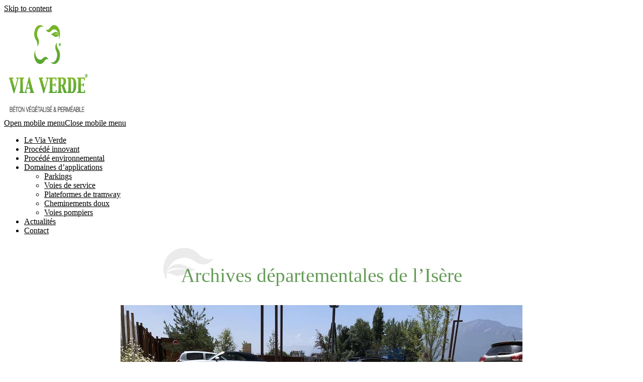

--- FILE ---
content_type: text/html; charset=UTF-8
request_url: https://viaverde.fr/domaines-dapplications/archives-departementales-de-l-isere/
body_size: 12976
content:
<!doctype html>
<html lang="fr-FR">
<head>
<meta charset="UTF-8">
<link rel="profile" href="http://gmpg.org/xfn/11">
<script src="https://urbatp.com/wp-content/themes/total-child-theme/jquery-3.3.1.min.js"></script>
<meta name='robots' content='index, follow, max-image-preview:large, max-snippet:-1, max-video-preview:-1' />
<meta name="viewport" content="width=device-width, initial-scale=1">

	<!-- This site is optimized with the Yoast SEO plugin v26.6 - https://yoast.com/wordpress/plugins/seo/ -->
	<title>Archives départementales de l&#039;Isère - Via Verde</title>
	<link rel="canonical" href="https://viaverde.fr/domaines-dapplications/archives-departementales-de-l-isere/" />
	<meta property="og:locale" content="fr_FR" />
	<meta property="og:type" content="article" />
	<meta property="og:title" content="Archives départementales de l&#039;Isère - Via Verde" />
	<meta property="og:url" content="https://viaverde.fr/domaines-dapplications/archives-departementales-de-l-isere/" />
	<meta property="og:site_name" content="Via Verde" />
	<meta property="og:image" content="https://viaverde.fr/wp-content/uploads/2022/04/parking-vegetal-isere.jpg" />
	<meta property="og:image:width" content="800" />
	<meta property="og:image:height" content="600" />
	<meta property="og:image:type" content="image/jpeg" />
	<meta name="twitter:card" content="summary_large_image" />
	<meta name="twitter:label1" content="Durée de lecture estimée" />
	<meta name="twitter:data1" content="1 minute" />
	<script type="application/ld+json" class="yoast-schema-graph">{"@context":"https://schema.org","@graph":[{"@type":"WebPage","@id":"https://viaverde.fr/domaines-dapplications/archives-departementales-de-l-isere/","url":"https://viaverde.fr/domaines-dapplications/archives-departementales-de-l-isere/","name":"Archives départementales de l'Isère - Via Verde","isPartOf":{"@id":"https://viaverde.fr/#website"},"primaryImageOfPage":{"@id":"https://viaverde.fr/domaines-dapplications/archives-departementales-de-l-isere/#primaryimage"},"image":{"@id":"https://viaverde.fr/domaines-dapplications/archives-departementales-de-l-isere/#primaryimage"},"thumbnailUrl":"https://viaverde.fr/wp-content/uploads/2022/04/parking-vegetal-isere.jpg","datePublished":"2022-04-21T14:44:17+00:00","breadcrumb":{"@id":"https://viaverde.fr/domaines-dapplications/archives-departementales-de-l-isere/#breadcrumb"},"inLanguage":"fr-FR","potentialAction":[{"@type":"ReadAction","target":["https://viaverde.fr/domaines-dapplications/archives-departementales-de-l-isere/"]}]},{"@type":"ImageObject","inLanguage":"fr-FR","@id":"https://viaverde.fr/domaines-dapplications/archives-departementales-de-l-isere/#primaryimage","url":"https://viaverde.fr/wp-content/uploads/2022/04/parking-vegetal-isere.jpg","contentUrl":"https://viaverde.fr/wp-content/uploads/2022/04/parking-vegetal-isere.jpg","width":800,"height":600,"caption":"parking drainant grenoble"},{"@type":"BreadcrumbList","@id":"https://viaverde.fr/domaines-dapplications/archives-departementales-de-l-isere/#breadcrumb","itemListElement":[{"@type":"ListItem","position":1,"name":"Accueil","item":"https://viaverde.fr/"},{"@type":"ListItem","position":2,"name":"Archives départementales de l&rsquo;Isère"}]},{"@type":"WebSite","@id":"https://viaverde.fr/#website","url":"https://viaverde.fr/","name":"Via Verde","description":"Le béton végétalisé par Via Sols","publisher":{"@id":"https://viaverde.fr/#organization"},"potentialAction":[{"@type":"SearchAction","target":{"@type":"EntryPoint","urlTemplate":"https://viaverde.fr/?s={search_term_string}"},"query-input":{"@type":"PropertyValueSpecification","valueRequired":true,"valueName":"search_term_string"}}],"inLanguage":"fr-FR"},{"@type":"Organization","@id":"https://viaverde.fr/#organization","name":"Via Verde","url":"https://viaverde.fr/","logo":{"@type":"ImageObject","inLanguage":"fr-FR","@id":"https://viaverde.fr/#/schema/logo/image/","url":"https://viaverde.fr/wp-content/uploads/2022/05/logo-viaverde.png","contentUrl":"https://viaverde.fr/wp-content/uploads/2022/05/logo-viaverde.png","width":257,"height":191,"caption":"Via Verde"},"image":{"@id":"https://viaverde.fr/#/schema/logo/image/"}}]}</script>
	<!-- / Yoast SEO plugin. -->


<link rel='dns-prefetch' href='//fonts.googleapis.com' />
<link rel="alternate" type="application/rss+xml" title="Via Verde &raquo; Flux" href="https://viaverde.fr/feed/" />
<link rel="alternate" type="application/rss+xml" title="Via Verde &raquo; Flux des commentaires" href="https://viaverde.fr/comments/feed/" />
<link rel="alternate" type="application/rss+xml" title="Via Verde &raquo; Archives départementales de l&rsquo;Isère Flux des commentaires" href="https://viaverde.fr/domaines-dapplications/archives-departementales-de-l-isere/feed/" />
<link rel="alternate" title="oEmbed (JSON)" type="application/json+oembed" href="https://viaverde.fr/wp-json/oembed/1.0/embed?url=https%3A%2F%2Fviaverde.fr%2Fdomaines-dapplications%2Farchives-departementales-de-l-isere%2F" />
<link rel="alternate" title="oEmbed (XML)" type="text/xml+oembed" href="https://viaverde.fr/wp-json/oembed/1.0/embed?url=https%3A%2F%2Fviaverde.fr%2Fdomaines-dapplications%2Farchives-departementales-de-l-isere%2F&#038;format=xml" />
<style id='wp-img-auto-sizes-contain-inline-css'>
img:is([sizes=auto i],[sizes^="auto," i]){contain-intrinsic-size:3000px 1500px}
/*# sourceURL=wp-img-auto-sizes-contain-inline-css */
</style>
<link rel='stylesheet' id='js_composer_front-css' href='https://viaverde.fr/wp-content/plugins/js_composer/assets/css/js_composer.min.css?ver=8.6.1' media='all' />
<link rel='stylesheet' id='contact-form-7-css' href='https://viaverde.fr/wp-content/plugins/contact-form-7/includes/css/styles.css?ver=6.1.4' media='all' />
<link rel='stylesheet' id='parent-style-css' href='https://viaverde.fr/wp-content/themes/Total/style.css?ver=6.4.2' media='all' />
<link rel='stylesheet' id='wpex-google-font-raleway-css' href='https://fonts.googleapis.com/css2?family=Raleway:ital,wght@0,100;0,200;0,300;0,400;0,500;0,600;0,700;0,800;0,900;1,100;1,200;1,300;1,400;1,500;1,600;1,700;1,800;1,900&#038;display=swap&#038;subset=latin' media='all' />
<link rel='stylesheet' id='wpex-style-css' href='https://viaverde.fr/wp-content/themes/total-child-theme/style.css?ver=6.4.2' media='all' />
<link rel='stylesheet' id='wpex-mobile-menu-breakpoint-max-css' href='https://viaverde.fr/wp-content/themes/Total/assets/css/frontend/breakpoints/max.min.css?ver=6.4.2' media='only screen and (max-width:959px)' />
<link rel='stylesheet' id='wpex-mobile-menu-breakpoint-min-css' href='https://viaverde.fr/wp-content/themes/Total/assets/css/frontend/breakpoints/min.min.css?ver=6.4.2' media='only screen and (min-width:960px)' />
<link rel='stylesheet' id='vcex-shortcodes-css' href='https://viaverde.fr/wp-content/themes/Total/assets/css/frontend/vcex-shortcodes.min.css?ver=6.4.2' media='all' />
<link rel='stylesheet' id='wpex-wpbakery-css' href='https://viaverde.fr/wp-content/themes/Total/assets/css/frontend/wpbakery.min.css?ver=6.4.2' media='all' />
<link rel='stylesheet' id='moove_gdpr_frontend-css' href='https://viaverde.fr/wp-content/plugins/gdpr-cookie-compliance/dist/styles/gdpr-main.css?ver=5.0.9' media='all' />
<style id='moove_gdpr_frontend-inline-css'>
#moove_gdpr_cookie_modal,#moove_gdpr_cookie_info_bar,.gdpr_cookie_settings_shortcode_content{font-family:&#039;Nunito&#039;,sans-serif}#moove_gdpr_save_popup_settings_button{background-color:#373737;color:#fff}#moove_gdpr_save_popup_settings_button:hover{background-color:#000}#moove_gdpr_cookie_info_bar .moove-gdpr-info-bar-container .moove-gdpr-info-bar-content a.mgbutton,#moove_gdpr_cookie_info_bar .moove-gdpr-info-bar-container .moove-gdpr-info-bar-content button.mgbutton{background-color:#639b56}#moove_gdpr_cookie_modal .moove-gdpr-modal-content .moove-gdpr-modal-footer-content .moove-gdpr-button-holder a.mgbutton,#moove_gdpr_cookie_modal .moove-gdpr-modal-content .moove-gdpr-modal-footer-content .moove-gdpr-button-holder button.mgbutton,.gdpr_cookie_settings_shortcode_content .gdpr-shr-button.button-green{background-color:#639b56;border-color:#639b56}#moove_gdpr_cookie_modal .moove-gdpr-modal-content .moove-gdpr-modal-footer-content .moove-gdpr-button-holder a.mgbutton:hover,#moove_gdpr_cookie_modal .moove-gdpr-modal-content .moove-gdpr-modal-footer-content .moove-gdpr-button-holder button.mgbutton:hover,.gdpr_cookie_settings_shortcode_content .gdpr-shr-button.button-green:hover{background-color:#fff;color:#639b56}#moove_gdpr_cookie_modal .moove-gdpr-modal-content .moove-gdpr-modal-close i,#moove_gdpr_cookie_modal .moove-gdpr-modal-content .moove-gdpr-modal-close span.gdpr-icon{background-color:#639b56;border:1px solid #639b56}#moove_gdpr_cookie_info_bar span.moove-gdpr-infobar-allow-all.focus-g,#moove_gdpr_cookie_info_bar span.moove-gdpr-infobar-allow-all:focus,#moove_gdpr_cookie_info_bar button.moove-gdpr-infobar-allow-all.focus-g,#moove_gdpr_cookie_info_bar button.moove-gdpr-infobar-allow-all:focus,#moove_gdpr_cookie_info_bar span.moove-gdpr-infobar-reject-btn.focus-g,#moove_gdpr_cookie_info_bar span.moove-gdpr-infobar-reject-btn:focus,#moove_gdpr_cookie_info_bar button.moove-gdpr-infobar-reject-btn.focus-g,#moove_gdpr_cookie_info_bar button.moove-gdpr-infobar-reject-btn:focus,#moove_gdpr_cookie_info_bar span.change-settings-button.focus-g,#moove_gdpr_cookie_info_bar span.change-settings-button:focus,#moove_gdpr_cookie_info_bar button.change-settings-button.focus-g,#moove_gdpr_cookie_info_bar button.change-settings-button:focus{-webkit-box-shadow:0 0 1px 3px #639b56;-moz-box-shadow:0 0 1px 3px #639b56;box-shadow:0 0 1px 3px #639b56}#moove_gdpr_cookie_modal .moove-gdpr-modal-content .moove-gdpr-modal-close i:hover,#moove_gdpr_cookie_modal .moove-gdpr-modal-content .moove-gdpr-modal-close span.gdpr-icon:hover,#moove_gdpr_cookie_info_bar span[data-href]>u.change-settings-button{color:#639b56}#moove_gdpr_cookie_modal .moove-gdpr-modal-content .moove-gdpr-modal-left-content #moove-gdpr-menu li.menu-item-selected a span.gdpr-icon,#moove_gdpr_cookie_modal .moove-gdpr-modal-content .moove-gdpr-modal-left-content #moove-gdpr-menu li.menu-item-selected button span.gdpr-icon{color:inherit}#moove_gdpr_cookie_modal .moove-gdpr-modal-content .moove-gdpr-modal-left-content #moove-gdpr-menu li a span.gdpr-icon,#moove_gdpr_cookie_modal .moove-gdpr-modal-content .moove-gdpr-modal-left-content #moove-gdpr-menu li button span.gdpr-icon{color:inherit}#moove_gdpr_cookie_modal .gdpr-acc-link{line-height:0;font-size:0;color:transparent;position:absolute}#moove_gdpr_cookie_modal .moove-gdpr-modal-content .moove-gdpr-modal-close:hover i,#moove_gdpr_cookie_modal .moove-gdpr-modal-content .moove-gdpr-modal-left-content #moove-gdpr-menu li a,#moove_gdpr_cookie_modal .moove-gdpr-modal-content .moove-gdpr-modal-left-content #moove-gdpr-menu li button,#moove_gdpr_cookie_modal .moove-gdpr-modal-content .moove-gdpr-modal-left-content #moove-gdpr-menu li button i,#moove_gdpr_cookie_modal .moove-gdpr-modal-content .moove-gdpr-modal-left-content #moove-gdpr-menu li a i,#moove_gdpr_cookie_modal .moove-gdpr-modal-content .moove-gdpr-tab-main .moove-gdpr-tab-main-content a:hover,#moove_gdpr_cookie_info_bar.moove-gdpr-dark-scheme .moove-gdpr-info-bar-container .moove-gdpr-info-bar-content a.mgbutton:hover,#moove_gdpr_cookie_info_bar.moove-gdpr-dark-scheme .moove-gdpr-info-bar-container .moove-gdpr-info-bar-content button.mgbutton:hover,#moove_gdpr_cookie_info_bar.moove-gdpr-dark-scheme .moove-gdpr-info-bar-container .moove-gdpr-info-bar-content a:hover,#moove_gdpr_cookie_info_bar.moove-gdpr-dark-scheme .moove-gdpr-info-bar-container .moove-gdpr-info-bar-content button:hover,#moove_gdpr_cookie_info_bar.moove-gdpr-dark-scheme .moove-gdpr-info-bar-container .moove-gdpr-info-bar-content span.change-settings-button:hover,#moove_gdpr_cookie_info_bar.moove-gdpr-dark-scheme .moove-gdpr-info-bar-container .moove-gdpr-info-bar-content button.change-settings-button:hover,#moove_gdpr_cookie_info_bar.moove-gdpr-dark-scheme .moove-gdpr-info-bar-container .moove-gdpr-info-bar-content u.change-settings-button:hover,#moove_gdpr_cookie_info_bar span[data-href]>u.change-settings-button,#moove_gdpr_cookie_info_bar.moove-gdpr-dark-scheme .moove-gdpr-info-bar-container .moove-gdpr-info-bar-content a.mgbutton.focus-g,#moove_gdpr_cookie_info_bar.moove-gdpr-dark-scheme .moove-gdpr-info-bar-container .moove-gdpr-info-bar-content button.mgbutton.focus-g,#moove_gdpr_cookie_info_bar.moove-gdpr-dark-scheme .moove-gdpr-info-bar-container .moove-gdpr-info-bar-content a.focus-g,#moove_gdpr_cookie_info_bar.moove-gdpr-dark-scheme .moove-gdpr-info-bar-container .moove-gdpr-info-bar-content button.focus-g,#moove_gdpr_cookie_info_bar.moove-gdpr-dark-scheme .moove-gdpr-info-bar-container .moove-gdpr-info-bar-content a.mgbutton:focus,#moove_gdpr_cookie_info_bar.moove-gdpr-dark-scheme .moove-gdpr-info-bar-container .moove-gdpr-info-bar-content button.mgbutton:focus,#moove_gdpr_cookie_info_bar.moove-gdpr-dark-scheme .moove-gdpr-info-bar-container .moove-gdpr-info-bar-content a:focus,#moove_gdpr_cookie_info_bar.moove-gdpr-dark-scheme .moove-gdpr-info-bar-container .moove-gdpr-info-bar-content button:focus,#moove_gdpr_cookie_info_bar.moove-gdpr-dark-scheme .moove-gdpr-info-bar-container .moove-gdpr-info-bar-content span.change-settings-button.focus-g,span.change-settings-button:focus,button.change-settings-button.focus-g,button.change-settings-button:focus,#moove_gdpr_cookie_info_bar.moove-gdpr-dark-scheme .moove-gdpr-info-bar-container .moove-gdpr-info-bar-content u.change-settings-button.focus-g,#moove_gdpr_cookie_info_bar.moove-gdpr-dark-scheme .moove-gdpr-info-bar-container .moove-gdpr-info-bar-content u.change-settings-button:focus{color:#639b56}#moove_gdpr_cookie_modal .moove-gdpr-branding.focus-g span,#moove_gdpr_cookie_modal .moove-gdpr-modal-content .moove-gdpr-tab-main a.focus-g,#moove_gdpr_cookie_modal .moove-gdpr-modal-content .moove-gdpr-tab-main .gdpr-cd-details-toggle.focus-g{color:#639b56}#moove_gdpr_cookie_modal.gdpr_lightbox-hide{display:none}
/*# sourceURL=moove_gdpr_frontend-inline-css */
</style>
<script id="wpex-core-js-extra">
var wpex_theme_params = {"selectArrowIcon":"\u003Cspan class=\"wpex-select-arrow__icon wpex-icon--sm wpex-flex wpex-icon\" aria-hidden=\"true\"\u003E\u003Csvg viewBox=\"0 0 24 24\" xmlns=\"http://www.w3.org/2000/svg\"\u003E\u003Crect fill=\"none\" height=\"24\" width=\"24\"/\u003E\u003Cg transform=\"matrix(0, -1, 1, 0, -0.115, 23.885)\"\u003E\u003Cpolygon points=\"17.77,3.77 16,2 6,12 16,22 17.77,20.23 9.54,12\"/\u003E\u003C/g\u003E\u003C/svg\u003E\u003C/span\u003E","customSelects":".widget_categories form,.widget_archive select,.vcex-form-shortcode select","scrollToHash":"1","localScrollFindLinks":"1","localScrollHighlight":"1","localScrollUpdateHash":"1","scrollToHashTimeout":"500","localScrollTargets":"li.local-scroll a, a.local-scroll, .local-scroll-link, .local-scroll-link \u003E a,.sidr-class-local-scroll-link,li.sidr-class-local-scroll \u003E span \u003E a,li.sidr-class-local-scroll \u003E a","scrollToBehavior":"smooth"};
//# sourceURL=wpex-core-js-extra
</script>
<script src="https://viaverde.fr/wp-content/themes/Total/assets/js/frontend/core.min.js?ver=6.4.2" id="wpex-core-js" defer data-wp-strategy="defer"></script>
<script id="wpex-inline-js-after">
!function(){const e=document.querySelector("html"),t=()=>{const t=window.innerWidth-document.documentElement.clientWidth;t&&e.style.setProperty("--wpex-scrollbar-width",`${t}px`)};t(),window.addEventListener("resize",(()=>{t()}))}();
//# sourceURL=wpex-inline-js-after
</script>
<script id="wpex-sticky-main-nav-js-extra">
var wpex_sticky_main_nav_params = {"breakpoint":"959"};
//# sourceURL=wpex-sticky-main-nav-js-extra
</script>
<script src="https://viaverde.fr/wp-content/themes/Total/assets/js/frontend/sticky/main-nav.min.js?ver=6.4.2" id="wpex-sticky-main-nav-js" defer data-wp-strategy="defer"></script>
<script id="wpex-mobile-menu-sidr-js-extra">
var wpex_mobile_menu_sidr_params = {"breakpoint":"959","i18n":{"openSubmenu":"Open submenu of %s","closeSubmenu":"Close submenu of %s"},"openSubmenuIcon":"\u003Cspan class=\"wpex-open-submenu__icon wpex-transition-transform wpex-duration-300 wpex-icon\" aria-hidden=\"true\"\u003E\u003Csvg xmlns=\"http://www.w3.org/2000/svg\" viewBox=\"0 0 448 512\"\u003E\u003Cpath d=\"M201.4 342.6c12.5 12.5 32.8 12.5 45.3 0l160-160c12.5-12.5 12.5-32.8 0-45.3s-32.8-12.5-45.3 0L224 274.7 86.6 137.4c-12.5-12.5-32.8-12.5-45.3 0s-12.5 32.8 0 45.3l160 160z\"/\u003E\u003C/svg\u003E\u003C/span\u003E","source":"#site-navigation","side":"right","dark_surface":"1","displace":"","aria_label":"Mobile menu","aria_label_close":"Close mobile menu","class":"has-background","speed":"300"};
//# sourceURL=wpex-mobile-menu-sidr-js-extra
</script>
<script src="https://viaverde.fr/wp-content/themes/Total/assets/js/frontend/mobile-menu/sidr.min.js?ver=6.4.2" id="wpex-mobile-menu-sidr-js" defer data-wp-strategy="defer"></script>
<script src="https://viaverde.fr/wp-content/themes/Total/assets/js/frontend/wp/comment-reply.min.js?ver=2.7.0" id="wpex-comment-reply-js" defer data-wp-strategy="defer"></script>
<script src="https://viaverde.fr/wp-includes/js/jquery/jquery.min.js?ver=3.7.1" id="jquery-core-js"></script>
<script src="https://viaverde.fr/wp-includes/js/jquery/jquery-migrate.min.js?ver=3.4.1" id="jquery-migrate-js"></script>
<script></script><link rel="https://api.w.org/" href="https://viaverde.fr/wp-json/" /><link rel="EditURI" type="application/rsd+xml" title="RSD" href="https://viaverde.fr/xmlrpc.php?rsd" />
<meta name="generator" content="WordPress 6.9" />
<link rel='shortlink' href='https://viaverde.fr/?p=724' />
<link rel="icon" href="https://viaverde.fr/wp-content/uploads/2021/05/picto-menu-17.svg" sizes="32x32"><link rel="shortcut icon" href="https://viaverde.fr/wp-content/uploads/2021/05/picto-menu-17.svg"><noscript><style>body:not(.content-full-screen) .wpex-vc-row-stretched[data-vc-full-width-init="false"]{visibility:visible;}</style></noscript>		<style id="wp-custom-css">
			/* grid */.vc-max-width-80{margin:0;}.vc-max-width-80 >div{max-width:1400px;width:80%;display:block;margin:0 auto;float:initial;}#site-header-inner{max-width:1400px;width:80%;}/* titre */h2,h1{position:relative;z-index:0;}.titre-custom h2:before{position:absolute;content:'';width:60px;height:40px;background-image:url(https://viaverde.fr/wp-content/uploads/2021/05/feuille-titre-07.svg);background-size:contain;background-repeat:no-repeat;left:-20px;top:-15px;z-index:-1;}.titre-center h2{margin:0 auto;display:table;}h1:before{position:absolute;content:'';width:100px;height:76px;background-image:url(https://viaverde.fr/wp-content/uploads/2021/05/feuille-titre-07.svg);background-size:contain;background-repeat:no-repeat;left:-35px;top:-35px;z-index:-1;}/* global */a{color:inherit;}a:hover{text-decoration:none;}.custom-link{position:relative;padding-left:25px;}.custom-link:before{position:absolute;content:'';width:20px;height:16px;background-image:url( https://viaverde.fr/wp-content/uploads/2021/05/feuille-lien-07.svg);background-size:contain;background-repeat:no-repeat;left:0px;top:2px;z-index:0;}.link-2:before{background-image:url(https://viaverde.fr/wp-content/uploads/2021/05/feuille-titre-07.svg);}/* picto */.picto-brevet img{width:120px;}.picto-pr img{width:100px;}/* hover */.picto-procede img{width:100px;}.procede1{position:relative;}.procede1:after{position:absolute;content:'';background-image:url(https://viaverde.fr/wp-content/uploads/2021/05/coefficient-permeabilite.jpg);width:calc(100% - 20px);height:calc(100% - 20px);z-index:1;left:10px;background-size:cover;background-position:center;opacity:0;transition:all 0.5s;}.procede2:after{position:absolute;content:'';background-image:url(https://viaverde.fr/wp-content/uploads/2021/05/coefficient-ruissellement.jpg);width:calc(100% - 20px);height:calc(100% - 20px);z-index:1;left:10px;background-size:cover;background-position:center;opacity:0;transition:all 0.5s;}.procede3:after{position:absolute;content:'';background-image:url(https://viaverde.fr/wp-content/uploads/2021/05/coefficient-biotope.jpg);width:calc(100% - 20px);height:calc(100% - 20px);z-index:1;left:10px;background-size:cover;background-position:center;opacity:0;transition:all 0.5s;}.procede4:after{position:absolute;content:'';background-image:url(https://viaverde.fr/wp-content/uploads/2021/06/ilot-fraicheur-hover.jpg);width:calc(100% - 20px);height:calc(100% - 20px);z-index:1;left:10px;background-size:cover;background-position:center;opacity:0;transition:all 0.5s;}.procede1:hover:after,.procede2:hover:after,.procede3:hover:after,.procede4:hover:after{opacity:1;}/* header */#site-logo img{width:170px;}/* formulaire */#footer .two_column span{display:table-cell;width:75%;}.fa-refresh{display:none!important;}.two_column span{display:table-cell;width:50%;}.one_column input{width:100%;}.two_column span:first-of-type{padding-right:10px;}.two_column{display:table;width:100%;}.two_column input{width:100%;}.wpcf7-list-item-label{font-size:10px;line-height:10px;color:black;}textarea{height:100px;}input[type="text"],input[type="email"],input[type="tel"],textarea{background-color:transparent!important;border:none;border-bottom:1px solid #3f3f3f;padding:5px 0;font-weight:400;border-radius:0;color:#3f3f3f;}input[type="submit"]{float:right;}.obligatoire{font-size:12px;}/* accueil */.accueil >.vc_column_container{padding:0px 15px!important;}.accueil .wpb_column .vc_column-inner{height:calc(100vh - 182px);overflow:hidden;position:relative;text-transform:uppercase;}.accueil-lien .wpb_column .vc_column-inner:after{content:'';background:rgb(99,155,86);background:linear-gradient(180deg,rgba(99,155,86,0) 0%,rgba(99,155,86,1) 60%);position:absolute;width:calc(20vw - 30px);height:300px;left:15px;bottom:5px;z-index:-1;}.accueil-texte p{text-shadow:-1px 1px 3px #000000;}.accueil-lien .wpb_column .vc_column-inner:before{content:'';position:absolute;width:100px;height:100px;background-image:url(https://viaverde.fr/wp-content/uploads/2021/06/trame-rond-03.svg);top:0px;right:15px;}.accueil-lien .wpb_column:nth-child(2) .vc_column-inner:before{content:'';position:absolute;width:100px;height:100px;background-image:url(https://viaverde.fr/wp-content/uploads/2021/06/trame-haut-gauche-01.svg);top:0px;left:15px;}.accueil-lien .wpb_column:nth-child(3) .vc_column-inner:before{content:'';position:absolute;width:100px;height:100px;background-image:url(https://viaverde.fr/wp-content/uploads/2021/06/trame-bas-gauche.svg);bottom:0px;left:15px;top:auto;}.accueil-lien .wpb_column:nth-child(5) .vc_column-inner:before{content:'';position:absolute;width:100px;height:100px;background-image:url(https://viaverde.fr/wp-content/uploads/2021/06/trame-bas-droite-01.svg);bottom:0px;right:15px;top:auto;}.accueil-texte{position:absolute;top:50%;left:50%;transform:translate(-50%,-50%);}.accueil .wpb_wrapper{position:relative;z-index:999;}.accueil-lien .wpb_column .vc_column-inner:hover:after{height:100%;transition:height 0.5s ease-in;}.accueil-lien{position:absolute;z-index:2;width:100vw;left:20px;height:calc(100vh - 183px)!important;}.accueil{left:20px;width:100vw;height:calc(100vh - 183px)!important;}.accueil-lien .wpb_column .vc_column-inner{height:calc(100vh - 182px);}.link-savoir a{position:relative;text-decoration:none!important;padding:5px;display:inline-flex;}.link-savoir a:hover:after,.link-savoir a:hover:before{transform:rotate3d(0,0,1,45deg);}.link-savoir a:after{content:'';background-color:white;height:2px;width:20px;right:-20px;top:0;position:absolute;transition:0.3s ease-in-out;}.link-savoir a:before{content:'';background-color:white;height:20px;width:2px;position:absolute;right:-11px;top:-9px;transition:0.3s ease-in-out;}/* video */video{position:absolute;left:50%;top:50%;transform:translate(-50%,-50%);height:600px;width:auto;max-width:inherit;}.video{position:relative;width:100%;height:500px;overflow:hidden;}/* logo */.owl-carousel .owl-item img{width:initial!important;}/* menu */.current-menu-item{font-weight:700;position:relative;}#menu-main >.current-menu-item:after{content:'';position:absolute;width:20px;height:20px;background-image:url(https://viaverde.fr/wp-content/uploads/2021/05/picto-menu-17.svg);background-size:cover;top:15px;left:-10px;}/* portfolio */.wpex-bg-black{background-color:#639B56;}.single-portfolio h1{margin-top:60px!important;margin-bottom:40px!important;text-align:center;margin:auto;display:table;color:#639b56;}.single-portfolio .wpex-carousel{text-align:center;}/* border */.border{position:relative;}.border:after{position:absolute;content:'';height:80%;width:1px;top:20%;left:0px;background-color:#639B56;}/* media */@media (max-width:768px){.vc-max-width-80 >div{width:calc(100% - 20px);margin:0 10px;}h1{font-size:26px!important;}h2{font-size:24px!important;}.marge-mobile{display:block!important;}h1:before{width:50px;height:36px;left:-15px;top:-15px;}.marge-mobile{display:none;}#site-logo img{width:80px;margin-bottom:20px;}.accueil >.vc_column_container{padding:0px!important;}.accueil-lien .wpb_column .vc_column-inner:after,.accueil-lien .wpb_column .vc_column-inner:before{display:none;}.accueil .wpb_column .vc_column-inner,.accueil-lien .wpb_column .vc_column-inner{height:150px;}.marge-desktop{display:none;}}/* actu */.single-post #main{margin-top:20px;}.grecaptcha-badge{display:none!important;}.image-filter-grayscale img{filter:grayscale(50%);}/**** banniere ******/.banniere{display:none;position:relative;cursor:pointer;}.banniere img:first-child{display:none;}.home .banniere{display:block;}.close-banniere{width:40px;height:40px;position:absolute;right:17%;top:calc(50% - 20px);z-index:1;}.hidden-banniere{display:none!important;}@media (max-width:768px){.banniere img:first-child{display:block!important;}.image-mobile{display:none!important;}.close-banniere{width:20px;height:20px;right:2%;top:calc(50% - 10px);z-index:1;}}		</style>
		<noscript><style> .wpb_animate_when_almost_visible { opacity: 1; }</style></noscript><style data-type="wpex-css" id="wpex-css">/*TYPOGRAPHY*/:root{--wpex-body-font-family:Raleway,sans-serif;--wpex-body-font-weight:400;--wpex-body-font-style:normal;--wpex-body-font-size:16px;--wpex-body-color:#3f3f3f;--wpex-body-line-height:1.5;}h1,.wpex-h1{font-weight:400;font-size:39px;color:#639b56;line-height:1;margin:0px;}h2,.wpex-h2{font-weight:400;font-size:36px;color:#639b56;line-height:1;margin:0px;}h3,.wpex-h3{font-weight:700;font-style:normal;font-size:24px;color:#639b56;line-height:1.5;margin:0px;}/*CUSTOMIZER STYLING*/:root{--wpex-accent:#639b56;--wpex-accent-alt:#639b56;--wpex-btn-border-radius:0px;--wpex-btn-bg:#639b56;--wpex-hover-btn-bg:#3f3f3f;--wpex-vc-column-inner-margin-bottom:0px;}#site-scroll-top{border-radius:0px!important;background-color:#639b56;color:#ffffff;}#site-scroll-top:hover{background-color:#ffffff;color:#639b56;}.header-padding{padding-block-start:15px;padding-block-end:0px;}#site-navigation-wrap{--wpex-main-nav-border-color:#ffffff;--wpex-main-nav-link-color:#3f3f3f;--wpex-hover-main-nav-link-color:#3f3f3f;--wpex-active-main-nav-link-color:#3f3f3f;--wpex-hover-main-nav-link-color:#3f3f3f;--wpex-active-main-nav-link-color:#3f3f3f;--wpex-dropmenu-bg:#ffffff;--wpex-dropmenu-caret-bg:#ffffff;--wpex-dropmenu-border-color:#ffffff;--wpex-dropmenu-caret-border-color:#ffffff;--wpex-megamenu-divider-color:#ffffff;--wpex-dropmenu-link-color:#3f3f3f;--wpex-hover-dropmenu-link-color:#639b56;--wpex-active-dropmenu-link-color:#639b56;--wpex-active-hover-dropmenu-link-color:#639b56;}#mobile-menu,#mobile-icons-menu{--wpex-link-color:#3f3f3f;--wpex-hover-link-color:#3f3f3f;}#sidr-main,.sidr-class-dropdown-menu ul{background-color:#ffffff;}#sidr-main{--wpex-hover-link-color:#3f3f3f;}#footer-bottom{background-color:#639b56;color:#ffffff;--wpex-text-2:#ffffff;--wpex-text-3:#ffffff;--wpex-text-4:#ffffff;--wpex-link-color:#ffffff;--wpex-hover-link-color:#ffffff;--wpex-hover-link-color:#3f3f3f;}</style><link rel='stylesheet' id='wpex-owl-carousel-css' href='https://viaverde.fr/wp-content/plugins/total-theme-core/assets/css/vendor/wpex-owl-carousel.min.css?ver=2.4.2' media='all' />
</head>

<body class="wp-singular portfolio-template-default single single-portfolio postid-724 wp-custom-logo wp-embed-responsive wp-theme-Total wp-child-theme-total-child-theme wpex-theme wpex-responsive full-width-main-layout has-composer wpex-live-site site-full-width content-full-screen sidebar-widget-icons hasnt-overlay-header page-header-disabled wpex-antialiased has-mobile-menu wpex-mobile-toggle-menu-icon_buttons wpex-no-js wpb-js-composer js-comp-ver-8.6.1 vc_responsive">
<div class="banniere"><a href="https://www.culturebeton.fr/" target="_blank"><img src="https://groupesols.fr/wp-content/uploads/2024/05/banniere-cb5.jpg"/><img src="https://groupesols.fr/wp-content/uploads/2024/05/banniere-cb-desktop.jpg" class="image-mobile"/></a><div class="close-banniere"></div></div>
<script>
        document.querySelector('.close-banniere').addEventListener('click', function() {
            document.querySelector('.banniere').classList.add('hidden-banniere');
        });
    </script>
	
<a href="#content" class="skip-to-content">Skip to content</a>

	
	<span data-ls_id="#site_top" tabindex="-1"></span>
	<div id="outer-wrap" class="wpex-clr">

		
		<div id="wrap" class="wpex-clr">

				<header id="site-header" class="header-three wpex-dropdowns-shadow-three dyn-styles wpex-print-hidden wpex-relative wpex-clr">
				<div id="site-header-inner" class="header-three-inner header-padding container wpex-relative wpex-h-100 wpex-py-30 wpex-clr">
<div id="site-logo" class="site-branding header-three-logo logo-padding wpex-flex wpex-items-center wpex-text-center wpex-justify-center">
	<div id="site-logo-inner" ><a id="site-logo-link" href="https://viaverde.fr/" rel="home" class="main-logo"><img src="https://viaverde.fr/wp-content/uploads/2022/05/logo-viaverde.png" alt="Via Verde" class="logo-img wpex-h-auto wpex-max-w-100 wpex-align-middle" width="257" height="191" data-no-retina data-skip-lazy fetchpriority="high"></a></div>

</div>

<div id="mobile-menu" class="wpex-mobile-menu-toggle show-at-mm-breakpoint wpex-flex wpex-items-center wpex-absolute wpex-top-50 -wpex-translate-y-50 wpex-right-0">
	<div class="wpex-inline-flex wpex-items-center"><a href="#" class="mobile-menu-toggle" role="button" aria-expanded="false"><span class="mobile-menu-toggle__icon wpex-flex"><span class="wpex-hamburger-icon wpex-hamburger-icon--inactive wpex-hamburger-icon--animate" aria-hidden="true"><span></span></span></span><span class="screen-reader-text" data-open-text>Open mobile menu</span><span class="screen-reader-text" data-open-text>Close mobile menu</span></a></div>
</div>

</div>
		
<div id="site-navigation-wrap" class="navbar-style-three navbar-allows-inner-bg wpex-z-sticky navbar-fixed-line-height fixed-nav hide-at-mm-breakpoint wpex-clr wpex-print-hidden">
	<nav id="site-navigation" class="navigation main-navigation main-navigation-three container wpex-relative wpex-clr" aria-label="Main menu"><ul id="menu-main" class="main-navigation-ul dropdown-menu wpex-dropdown-menu wpex-dropdown-menu--onhover"><li id="menu-item-90" class="local-scroll menu-item menu-item-type-custom menu-item-object-custom menu-item-home menu-item-90"><a href="https://viaverde.fr/#viaverde"><span class="link-inner">Le Via Verde</span></a></li>
<li id="menu-item-91" class="local-scroll menu-item menu-item-type-custom menu-item-object-custom menu-item-home menu-item-91"><a href="https://viaverde.fr/#procede-innovant"><span class="link-inner">Procédé innovant</span></a></li>
<li id="menu-item-92" class="local-scroll menu-item menu-item-type-custom menu-item-object-custom menu-item-home menu-item-92"><a href="https://viaverde.fr/#procede-environnemental"><span class="link-inner">Procédé environnemental</span></a></li>
<li id="menu-item-93" class="local-scroll menu-item menu-item-type-custom menu-item-object-custom menu-item-home menu-item-has-children menu-item-93 dropdown"><a href="https://viaverde.fr/#domaines-application"><span class="link-inner">Domaines d&rsquo;applications</span></a>
<ul class="sub-menu">
	<li id="menu-item-456" class="menu-item menu-item-type-post_type menu-item-object-page menu-item-456"><a href="https://viaverde.fr/parkings/"><span class="link-inner">Parkings</span></a></li>
	<li id="menu-item-454" class="menu-item menu-item-type-post_type menu-item-object-page menu-item-454"><a href="https://viaverde.fr/voies-de-service/"><span class="link-inner">Voies de service</span></a></li>
	<li id="menu-item-453" class="menu-item menu-item-type-post_type menu-item-object-page menu-item-453"><a href="https://viaverde.fr/plateformes-de-tramway/"><span class="link-inner">Plateformes de tramway</span></a></li>
	<li id="menu-item-455" class="menu-item menu-item-type-post_type menu-item-object-page menu-item-455"><a href="https://viaverde.fr/cheminements-doux/"><span class="link-inner">Cheminements doux</span></a></li>
	<li id="menu-item-452" class="menu-item menu-item-type-post_type menu-item-object-page menu-item-452"><a href="https://viaverde.fr/voies-pompiers/"><span class="link-inner">Voies pompiers</span></a></li>
</ul>
</li>
<li id="menu-item-494" class="local-scroll menu-item menu-item-type-custom menu-item-object-custom menu-item-home menu-item-494"><a href="https://viaverde.fr/#actualites"><span class="link-inner">Actualités</span></a></li>
<li id="menu-item-94" class="local-scroll menu-item menu-item-type-custom menu-item-object-custom menu-item-home menu-item-94"><a href="https://viaverde.fr/#contact"><span class="link-inner">Contact</span></a></li>
</ul></nav>
</div>

	</header>

			
			<main id="main" class="site-main wpex-clr">

				
<div id="content-wrap"  class="container wpex-clr">

	
	<div id="primary" class="content-area wpex-clr">

		
		<div id="content" class="site-content wpex-clr">

			
			
<div id="single-blocks" class="wpex-first-mt-0 wpex-clr">
<header id="portfolio-single-header" class="single-header">
	<h1 id="portfolio-single-title" class="single-post-title entry-title wpex-mb-10 wpex-text-3xl">Archives départementales de l&rsquo;Isère</h1>
</header>
<article id="portfolio-single-content" class="single-content entry wpex-mt-20 wpex-clr"><div class="wpb-content-wrapper"><div class="vc_row wpb_row vc_row-fluid wpex-relative vc-has-max-width vc-max-width-70"><div class="wpb_column vc_column_container vc_col-sm-12"><div class="vc_column-inner"><div class="wpb_wrapper"><div class="vcex-image-carousel wpex-carousel wpex-carousel-images wpex-clr vcex-module owl-carousel arrwstyle-slim arrwpos-abs" data-wpex-carousel="{&quot;autoplay&quot;:&quot;true&quot;,&quot;loop&quot;:&quot;false&quot;,&quot;center&quot;:&quot;true&quot;,&quot;slideBy&quot;:1,&quot;items&quot;:1,&quot;responsive&quot;:{&quot;0&quot;:{&quot;items&quot;:&quot;1&quot;},&quot;480&quot;:{&quot;items&quot;:1},&quot;768&quot;:{&quot;items&quot;:1},&quot;960&quot;:{&quot;items&quot;:1}}}"><div class="wpex-carousel-slide"><figure class="wpex-carousel-entry-media entry-media wpex-relative"><img data-no-lazy="1" class="wpex-align-middle skip-lazy" alt="archives départementales de l&#039;Isère" src="https://viaverde.fr/wp-content/uploads/2022/04/alveoles-VIA-VERDE-isere.jpg" srcset="https://viaverde.fr/wp-content/uploads/2022/04/alveoles-VIA-VERDE-isere.jpg 800w, https://viaverde.fr/wp-content/uploads/2022/04/alveoles-VIA-VERDE-isere-300x225.jpg 300w, https://viaverde.fr/wp-content/uploads/2022/04/alveoles-VIA-VERDE-isere-768x576.jpg 768w" width="800" height="600"></figure></div><div class="wpex-carousel-slide"><figure class="wpex-carousel-entry-media entry-media wpex-relative"><img data-no-lazy="1" class="wpex-align-middle skip-lazy" alt="parking alvéolaire" src="https://viaverde.fr/wp-content/uploads/2022/04/parking-permeable-isere.jpg" srcset="https://viaverde.fr/wp-content/uploads/2022/04/parking-permeable-isere.jpg 800w, https://viaverde.fr/wp-content/uploads/2022/04/parking-permeable-isere-300x225.jpg 300w, https://viaverde.fr/wp-content/uploads/2022/04/parking-permeable-isere-768x576.jpg 768w" width="800" height="600"></figure></div><div class="wpex-carousel-slide"><figure class="wpex-carousel-entry-media entry-media wpex-relative"><img data-no-lazy="1" class="wpex-align-middle skip-lazy" alt="parking drainant grenoble" src="https://viaverde.fr/wp-content/uploads/2022/04/parking-vegetal-isere.jpg" srcset="https://viaverde.fr/wp-content/uploads/2022/04/parking-vegetal-isere.jpg 800w, https://viaverde.fr/wp-content/uploads/2022/04/parking-vegetal-isere-300x225.jpg 300w, https://viaverde.fr/wp-content/uploads/2022/04/parking-vegetal-isere-768x576.jpg 768w" width="800" height="600"></figure></div><div class="wpex-carousel-slide"><figure class="wpex-carousel-entry-media entry-media wpex-relative"><img data-no-lazy="1" class="wpex-align-middle skip-lazy" alt="via verde végétal grenoble" src="https://viaverde.fr/wp-content/uploads/2022/04/via-verde-isere.jpg" srcset="https://viaverde.fr/wp-content/uploads/2022/04/via-verde-isere.jpg 800w, https://viaverde.fr/wp-content/uploads/2022/04/via-verde-isere-300x225.jpg 300w, https://viaverde.fr/wp-content/uploads/2022/04/via-verde-isere-768x576.jpg 768w" width="800" height="600"></figure></div></div><div class="vc_empty_space"   style="height: 80px"><span class="vc_empty_space_inner"></span></div></div></div></div></div>
</div></article></div>

			
			
		</div>

		
	</div>

	
</div>


			
<div class="post-pagination-wrap wpex-py-20 wpex-border-solid wpex-border-t wpex-border-main wpex-print-hidden">
	<ul class="post-pagination container wpex-flex wpex-justify-between wpex-list-none"><li class="post-prev wpex-flex-grow wpex-mr-10"><a href="https://viaverde.fr/domaines-dapplications/claix/" rel="prev"><span class="wpex-mr-10 wpex-icon wpex-icon--xs wpex-icon--bidi" aria-hidden="true"><svg xmlns="http://www.w3.org/2000/svg" viewBox="0 0 320 512"><path d="M9.4 233.4c-12.5 12.5-12.5 32.8 0 45.3l192 192c12.5 12.5 32.8 12.5 45.3 0s12.5-32.8 0-45.3L77.3 256 246.6 86.6c12.5-12.5 12.5-32.8 0-45.3s-32.8-12.5-45.3 0l-192 192z"/></svg></span><span class="screen-reader-text">previous post: </span>Claix</a></li><li class="post-next wpex-flex-grow wpex-ml-10 wpex-text-right"><a href="https://viaverde.fr/domaines-dapplications/landeda/" rel="next"><span class="screen-reader-text">next post: </span>Landeda<span class="wpex-ml-10 wpex-icon wpex-icon--xs wpex-icon--bidi" aria-hidden="true"><svg xmlns="http://www.w3.org/2000/svg" viewBox="0 0 320 512"><path d="M310.6 233.4c12.5 12.5 12.5 32.8 0 45.3l-192 192c-12.5 12.5-32.8 12.5-45.3 0s-12.5-32.8 0-45.3L242.7 256 73.4 86.6c-12.5-12.5-12.5-32.8 0-45.3s32.8-12.5 45.3 0l192 192z"/></svg></span></a></li></ul>
</div>

		</main>

		
		


	




	<div id="footer-bottom" class="wpex-py-20 wpex-text-sm wpex-surface-dark wpex-bg-gray-900 wpex-text-center wpex-print-hidden">

		
		<div id="footer-bottom-inner" class="container"><div class="footer-bottom-flex wpex-flex wpex-flex-col wpex-gap-10">

<div id="copyright" class="wpex-last-mb-0">Copyright 2026© - VIA VERDE - Produit Via Sols. Tous droits réservés. <a href="https://viaverde.fr/mentions-legales/">Mentions légales</a> - <a href="https://viaverde.fr/politique-de-confidentialite/">Politique de confidentialité</a></div>
</div></div>

		
	</div>



	</div>

	
	
</div>


<a href="#top" id="site-scroll-top" class="wpex-z-popover wpex-flex wpex-items-center wpex-justify-center wpex-fixed wpex-rounded-full wpex-text-center wpex-box-content wpex-transition-all wpex-duration-200 wpex-bottom-0 wpex-right-0 wpex-mr-25 wpex-mb-25 wpex-no-underline wpex-print-hidden wpex-surface-2 wpex-text-4 wpex-hover-bg-accent wpex-invisible wpex-opacity-0"><span class="wpex-flex wpex-icon" aria-hidden="true"><svg xmlns="http://www.w3.org/2000/svg" viewBox="0 0 448 512"><path d="M201.4 137.4c12.5-12.5 32.8-12.5 45.3 0l160 160c12.5 12.5 12.5 32.8 0 45.3s-32.8 12.5-45.3 0L224 205.3 86.6 342.6c-12.5 12.5-32.8 12.5-45.3 0s-12.5-32.8 0-45.3l160-160z"/></svg></span><span class="screen-reader-text">Back To Top</span></a>


<template id="wpex-template-sidr-mobile-menu-top">		<div class="wpex-mobile-menu__top wpex-p-20 wpex-gap-15 wpex-flex wpex-justify-between">
						<a href="#" role="button" class="wpex-mobile-menu__close wpex-inline-flex wpex-no-underline" aria-label="Close mobile menu"><span class="wpex-mobile-menu__close-icon wpex-flex wpex-icon wpex-icon--xl" aria-hidden="true"><svg xmlns="http://www.w3.org/2000/svg" viewBox="0 0 24 24"><path d="M0 0h24v24H0V0z" fill="none"/><path d="M19 6.41L17.59 5 12 10.59 6.41 5 5 6.41 10.59 12 5 17.59 6.41 19 12 13.41 17.59 19 19 17.59 13.41 12 19 6.41z"/></svg></span></a>
		</div>
		</template>

<div class="wpex-sidr-overlay wpex-fixed wpex-inset-0 wpex-hidden wpex-z-backdrop wpex-bg-backdrop"></div>

<script type="speculationrules">
{"prefetch":[{"source":"document","where":{"and":[{"href_matches":"/*"},{"not":{"href_matches":["/wp-*.php","/wp-admin/*","/wp-content/uploads/*","/wp-content/*","/wp-content/plugins/*","/wp-content/themes/total-child-theme/*","/wp-content/themes/Total/*","/*\\?(.+)"]}},{"not":{"selector_matches":"a[rel~=\"nofollow\"]"}},{"not":{"selector_matches":".no-prefetch, .no-prefetch a"}}]},"eagerness":"conservative"}]}
</script>
	<!--copyscapeskip-->
	<aside id="moove_gdpr_cookie_info_bar" class="moove-gdpr-info-bar-hidden moove-gdpr-align-center moove-gdpr-dark-scheme gdpr_infobar_postion_bottom" aria-label="Bannière de cookies GDPR" style="display: none;">
	<div class="moove-gdpr-info-bar-container">
		<div class="moove-gdpr-info-bar-content">
		
<div class="moove-gdpr-cookie-notice">
  <p>Ce site web stocke les cookies sur votre ordinateur. Ces cookies sont utilisés pour collecter des informations sur la manière dont vous interagissez avec notre site web et nous permettent de nous souvenir de vous. Nous utilisons ces informations afin d'améliorer et de personnaliser votre expérience de navigation, ainsi que pour l'analyse et les indicateurs concernant nos visiteurs à la fois sur ce site web et sur d'autres supports. Pour en savoir plus sur les cookies que nous utilisons, consultez notre politique de confidentialité</p>
<p style="margin-top: 20px">Si vous refusez l'utilisation des cookies, vos informations ne seront pas suivies lors de votre visite sur ce site. Un seul cookie sera utilisé dans votre navigateur afin de se souvenir de ne pas suivre vos préférences.</p>
</div>
<!--  .moove-gdpr-cookie-notice -->
		
<div class="moove-gdpr-button-holder">
			<button class="mgbutton moove-gdpr-infobar-allow-all gdpr-fbo-0" aria-label="Tout accepter" >Tout accepter</button>
						<button class="mgbutton moove-gdpr-infobar-reject-btn gdpr-fbo-1 "  aria-label="Tout refuser">Tout refuser</button>
							<button class="mgbutton moove-gdpr-infobar-settings-btn change-settings-button gdpr-fbo-2" aria-haspopup="true" data-href="#moove_gdpr_cookie_modal"  aria-label="Personnaliser vos choix">Personnaliser vos choix</button>
			</div>
<!--  .button-container -->
		</div>
		<!-- moove-gdpr-info-bar-content -->
	</div>
	<!-- moove-gdpr-info-bar-container -->
	</aside>
	<!-- #moove_gdpr_cookie_info_bar -->
	<!--/copyscapeskip-->
<script type="text/html" id="wpb-modifications"> window.wpbCustomElement = 1; </script><script src="https://viaverde.fr/wp-includes/js/dist/hooks.min.js?ver=dd5603f07f9220ed27f1" id="wp-hooks-js"></script>
<script src="https://viaverde.fr/wp-includes/js/dist/i18n.min.js?ver=c26c3dc7bed366793375" id="wp-i18n-js"></script>
<script id="wp-i18n-js-after">
wp.i18n.setLocaleData( { 'text direction\u0004ltr': [ 'ltr' ] } );
//# sourceURL=wp-i18n-js-after
</script>
<script src="https://viaverde.fr/wp-content/plugins/contact-form-7/includes/swv/js/index.js?ver=6.1.4" id="swv-js"></script>
<script id="contact-form-7-js-translations">
( function( domain, translations ) {
	var localeData = translations.locale_data[ domain ] || translations.locale_data.messages;
	localeData[""].domain = domain;
	wp.i18n.setLocaleData( localeData, domain );
} )( "contact-form-7", {"translation-revision-date":"2025-02-06 12:02:14+0000","generator":"GlotPress\/4.0.1","domain":"messages","locale_data":{"messages":{"":{"domain":"messages","plural-forms":"nplurals=2; plural=n > 1;","lang":"fr"},"This contact form is placed in the wrong place.":["Ce formulaire de contact est plac\u00e9 dans un mauvais endroit."],"Error:":["Erreur\u00a0:"]}},"comment":{"reference":"includes\/js\/index.js"}} );
//# sourceURL=contact-form-7-js-translations
</script>
<script id="contact-form-7-js-before">
var wpcf7 = {
    "api": {
        "root": "https:\/\/viaverde.fr\/wp-json\/",
        "namespace": "contact-form-7\/v1"
    }
};
//# sourceURL=contact-form-7-js-before
</script>
<script src="https://viaverde.fr/wp-content/plugins/contact-form-7/includes/js/index.js?ver=6.1.4" id="contact-form-7-js"></script>
<script src="https://www.google.com/recaptcha/api.js?render=6Ley020bAAAAAGVWKZsTu2_0mFQlFxLmom6SSuz2&amp;ver=3.0" id="google-recaptcha-js"></script>
<script src="https://viaverde.fr/wp-includes/js/dist/vendor/wp-polyfill.min.js?ver=3.15.0" id="wp-polyfill-js"></script>
<script id="wpcf7-recaptcha-js-before">
var wpcf7_recaptcha = {
    "sitekey": "6Ley020bAAAAAGVWKZsTu2_0mFQlFxLmom6SSuz2",
    "actions": {
        "homepage": "homepage",
        "contactform": "contactform"
    }
};
//# sourceURL=wpcf7-recaptcha-js-before
</script>
<script src="https://viaverde.fr/wp-content/plugins/contact-form-7/modules/recaptcha/index.js?ver=6.1.4" id="wpcf7-recaptcha-js"></script>
<script id="moove_gdpr_frontend-js-extra">
var moove_frontend_gdpr_scripts = {"ajaxurl":"https://viaverde.fr/wp-admin/admin-ajax.php","post_id":"724","plugin_dir":"https://viaverde.fr/wp-content/plugins/gdpr-cookie-compliance","show_icons":"all","is_page":"","ajax_cookie_removal":"false","strict_init":"2","enabled_default":{"strict":1,"third_party":0,"advanced":0,"performance":0,"preference":0},"geo_location":"false","force_reload":"false","is_single":"1","hide_save_btn":"false","current_user":"0","cookie_expiration":"365","script_delay":"2000","close_btn_action":"1","close_btn_rdr":"","scripts_defined":"{\"cache\":true,\"header\":\"\",\"body\":\"\",\"footer\":\"\",\"thirdparty\":{\"header\":\"\",\"body\":\"\",\"footer\":\"\"},\"strict\":{\"header\":\"\",\"body\":\"\",\"footer\":\"\"},\"advanced\":{\"header\":\"\",\"body\":\"\",\"footer\":\"\"}}","gdpr_scor":"true","wp_lang":"","wp_consent_api":"false","gdpr_nonce":"ff17e72f3e"};
//# sourceURL=moove_gdpr_frontend-js-extra
</script>
<script src="https://viaverde.fr/wp-content/plugins/gdpr-cookie-compliance/dist/scripts/main.js?ver=5.0.9" id="moove_gdpr_frontend-js"></script>
<script id="moove_gdpr_frontend-js-after">
var gdpr_consent__strict = "false"
var gdpr_consent__thirdparty = "false"
var gdpr_consent__advanced = "false"
var gdpr_consent__performance = "false"
var gdpr_consent__preference = "false"
var gdpr_consent__cookies = ""
//# sourceURL=moove_gdpr_frontend-js-after
</script>
<script src="https://viaverde.fr/wp-content/plugins/total-theme-core/assets/js/vendor/wpex-owl-carousel-classic.min.js?ver=2.4.2" id="wpex-owl-carousel-js"></script>
<script src="https://viaverde.fr/wp-includes/js/imagesloaded.min.js?ver=5.0.0" id="imagesloaded-js"></script>
<script id="vcex-carousels-js-extra">
var vcex_carousels = {"nav":"true","dots":"false","autoplay":"false","lazyLoad":"false","loop":"true","autoplayHoverPause":"true","center":"false","smartSpeed":"250","slideBy":"1","autoplayTimeout":"5000","margin":"15","items":"4","autoHeight":"false","autoWidth":"false","slideTransition":"","rtl":"false","navClass":["wpex-carousel__arrow wpex-carousel__arrow--prev owl-nav__btn owl-prev theme-button","wpex-carousel__arrow wpex-carousel__arrow--next owl-nav__btn owl-next theme-button"],"responsive":{"0":{"items":"1"},"480":{"items":"2"},"768":{"items":"3"},"960":{"items":"4"}},"prevIcon":"\u003Cspan class=\"wpex-carousel__arrow-icon wpex-flex wpex-icon wpex-icon--bidi\" aria-hidden=\"true\"\u003E\u003Csvg xmlns=\"http://www.w3.org/2000/svg\" viewBox=\"0 0 320 512\"\u003E\u003Cpath d=\"M9.4 233.4c-12.5 12.5-12.5 32.8 0 45.3l192 192c12.5 12.5 32.8 12.5 45.3 0s12.5-32.8 0-45.3L77.3 256 246.6 86.6c12.5-12.5 12.5-32.8 0-45.3s-32.8-12.5-45.3 0l-192 192z\"/\u003E\u003C/svg\u003E\u003C/span\u003E","nextIcon":"\u003Cspan class=\"wpex-carousel__arrow-icon wpex-flex wpex-icon wpex-icon--bidi\" aria-hidden=\"true\"\u003E\u003Csvg xmlns=\"http://www.w3.org/2000/svg\" viewBox=\"0 0 320 512\"\u003E\u003Cpath d=\"M310.6 233.4c12.5 12.5 12.5 32.8 0 45.3l-192 192c-12.5 12.5-32.8 12.5-45.3 0s-12.5-32.8 0-45.3L242.7 256 73.4 86.6c-12.5-12.5-12.5-32.8 0-45.3s32.8-12.5 45.3 0l192 192z\"/\u003E\u003C/svg\u003E\u003C/span\u003E","i18n":{"next":"Suivant","prev":"Pr\u00e9c\u00e9dent","go_to_slide":"Go to slide","nav_esc":"Press escape to go to the first slide","instructions":"Use the left and right arrow keys to access the carousel navigation buttons"}};
//# sourceURL=vcex-carousels-js-extra
</script>
<script src="https://viaverde.fr/wp-content/plugins/total-theme-core/assets/js/frontend/carousels.min.js?ver=2.4.2" id="vcex-carousels-js"></script>
<script></script>
    
	<!--copyscapeskip-->
	<!-- V1 -->
	<dialog id="moove_gdpr_cookie_modal" class="gdpr_lightbox-hide" aria-modal="true" aria-label="Écran des réglages GDPR">
	<div class="moove-gdpr-modal-content moove-clearfix logo-position-left moove_gdpr_modal_theme_v1">
		    
		<button class="moove-gdpr-modal-close" autofocus aria-label="Fermer les réglages des cookies GDPR">
			<span class="gdpr-sr-only">Fermer les réglages des cookies GDPR</span>
			<span class="gdpr-icon moovegdpr-arrow-close"></span>
		</button>
				<div class="moove-gdpr-modal-left-content">
		
<div class="moove-gdpr-company-logo-holder">
	<img src="https://viaverde.fr/wp-content/uploads/2021/05/logo-viaverde-16.svg" alt=""   width="217"  height="153"  class="img-responsive" />
</div>
<!--  .moove-gdpr-company-logo-holder -->
		<ul id="moove-gdpr-menu">
			
<li class="menu-item-on menu-item-privacy_overview menu-item-selected">
	<button data-href="#privacy_overview" class="moove-gdpr-tab-nav" aria-label="Résumé de la politique de confidentialité">
	<span class="gdpr-nav-tab-title">Résumé de la politique de confidentialité</span>
	</button>
</li>

	<li class="menu-item-strict-necessary-cookies menu-item-off">
	<button data-href="#strict-necessary-cookies" class="moove-gdpr-tab-nav" aria-label="Cookies strictement nécessaires">
		<span class="gdpr-nav-tab-title">Cookies strictement nécessaires</span>
	</button>
	</li>





	<li class="menu-item-moreinfo menu-item-off">
	<button data-href="#cookie_policy_modal" class="moove-gdpr-tab-nav" aria-label="Politique de Cookies">
		<span class="gdpr-nav-tab-title">Politique de Cookies</span>
	</button>
	</li>
		</ul>
		
<div class="moove-gdpr-branding-cnt">
			<a href="https://wordpress.org/plugins/gdpr-cookie-compliance/" rel="noopener noreferrer" target="_blank" class='moove-gdpr-branding'>Powered by&nbsp; <span>GDPR Cookie Compliance</span></a>
		</div>
<!--  .moove-gdpr-branding -->
		</div>
		<!--  .moove-gdpr-modal-left-content -->
		<div class="moove-gdpr-modal-right-content">
		<div class="moove-gdpr-modal-title">
			 
		</div>
		<!-- .moove-gdpr-modal-ritle -->
		<div class="main-modal-content">

			<div class="moove-gdpr-tab-content">
			
<div id="privacy_overview" class="moove-gdpr-tab-main">
		<span class="tab-title">Résumé de la politique de confidentialité</span>
		<div class="moove-gdpr-tab-main-content">
	<p>Ce site utilise des cookies afin que nous puissions vous fournir la meilleure expérience utilisateur possible. Les informations sur les cookies sont stockées dans votre navigateur et remplissent des fonctions telles que vous reconnaître lorsque vous revenez sur notre site Web et aider notre équipe à comprendre les sections du site que vous trouvez les plus intéressantes et utiles.</p>
		</div>
	<!--  .moove-gdpr-tab-main-content -->

</div>
<!-- #privacy_overview -->
			
  <div id="strict-necessary-cookies" class="moove-gdpr-tab-main" style="display:none">
    <span class="tab-title">Cookies strictement nécessaires</span>
    <div class="moove-gdpr-tab-main-content">
      <p>Cette option doit être activée à tout moment afin que nous puissions enregistrer vos préférences pour les réglages de cookie.</p>
      <div class="moove-gdpr-status-bar ">
        <div class="gdpr-cc-form-wrap">
          <div class="gdpr-cc-form-fieldset">
            <label class="cookie-switch" for="moove_gdpr_strict_cookies">    
              <span class="gdpr-sr-only">Activer ou désactiver les cookies</span>        
              <input type="checkbox" aria-label="Cookies strictement nécessaires"  value="check" name="moove_gdpr_strict_cookies" id="moove_gdpr_strict_cookies">
              <span class="cookie-slider cookie-round gdpr-sr" data-text-enable="Activé" data-text-disabled="Désactivé">
                <span class="gdpr-sr-label">
                  <span class="gdpr-sr-enable">Activé</span>
                  <span class="gdpr-sr-disable">Désactivé</span>
                </span>
              </span>
            </label>
          </div>
          <!-- .gdpr-cc-form-fieldset -->
        </div>
        <!-- .gdpr-cc-form-wrap -->
      </div>
      <!-- .moove-gdpr-status-bar -->
                                              
    </div>
    <!--  .moove-gdpr-tab-main-content -->
  </div>
  <!-- #strict-necesarry-cookies -->
			
			
									
	<div id="cookie_policy_modal" class="moove-gdpr-tab-main" style="display:none">
	<span class="tab-title">Politique de Cookies</span>
	<div class="moove-gdpr-tab-main-content">
		<p>En savoir plus sur le politique de confidentialité</p>
		 
	</div>
	<!--  .moove-gdpr-tab-main-content -->
	</div>
			</div>
			<!--  .moove-gdpr-tab-content -->
		</div>
		<!--  .main-modal-content -->
		<div class="moove-gdpr-modal-footer-content">
			<div class="moove-gdpr-button-holder">
						<button class="mgbutton moove-gdpr-modal-allow-all button-visible" aria-label="Tout activer">Tout activer</button>
								<button class="mgbutton moove-gdpr-modal-save-settings button-visible" aria-label="Enregistrer les réglages">Enregistrer les réglages</button>
				</div>
<!--  .moove-gdpr-button-holder -->
		</div>
		<!--  .moove-gdpr-modal-footer-content -->
		</div>
		<!--  .moove-gdpr-modal-right-content -->

		<div class="moove-clearfix"></div>

	</div>
	<!--  .moove-gdpr-modal-content -->
	</dialog>
	<!-- #moove_gdpr_cookie_modal -->
	<!--/copyscapeskip-->

</body>
</html>


--- FILE ---
content_type: text/html; charset=utf-8
request_url: https://www.google.com/recaptcha/api2/anchor?ar=1&k=6Ley020bAAAAAGVWKZsTu2_0mFQlFxLmom6SSuz2&co=aHR0cHM6Ly92aWF2ZXJkZS5mcjo0NDM.&hl=en&v=7gg7H51Q-naNfhmCP3_R47ho&size=invisible&anchor-ms=20000&execute-ms=30000&cb=eromeixtdi3d
body_size: 48368
content:
<!DOCTYPE HTML><html dir="ltr" lang="en"><head><meta http-equiv="Content-Type" content="text/html; charset=UTF-8">
<meta http-equiv="X-UA-Compatible" content="IE=edge">
<title>reCAPTCHA</title>
<style type="text/css">
/* cyrillic-ext */
@font-face {
  font-family: 'Roboto';
  font-style: normal;
  font-weight: 400;
  font-stretch: 100%;
  src: url(//fonts.gstatic.com/s/roboto/v48/KFO7CnqEu92Fr1ME7kSn66aGLdTylUAMa3GUBHMdazTgWw.woff2) format('woff2');
  unicode-range: U+0460-052F, U+1C80-1C8A, U+20B4, U+2DE0-2DFF, U+A640-A69F, U+FE2E-FE2F;
}
/* cyrillic */
@font-face {
  font-family: 'Roboto';
  font-style: normal;
  font-weight: 400;
  font-stretch: 100%;
  src: url(//fonts.gstatic.com/s/roboto/v48/KFO7CnqEu92Fr1ME7kSn66aGLdTylUAMa3iUBHMdazTgWw.woff2) format('woff2');
  unicode-range: U+0301, U+0400-045F, U+0490-0491, U+04B0-04B1, U+2116;
}
/* greek-ext */
@font-face {
  font-family: 'Roboto';
  font-style: normal;
  font-weight: 400;
  font-stretch: 100%;
  src: url(//fonts.gstatic.com/s/roboto/v48/KFO7CnqEu92Fr1ME7kSn66aGLdTylUAMa3CUBHMdazTgWw.woff2) format('woff2');
  unicode-range: U+1F00-1FFF;
}
/* greek */
@font-face {
  font-family: 'Roboto';
  font-style: normal;
  font-weight: 400;
  font-stretch: 100%;
  src: url(//fonts.gstatic.com/s/roboto/v48/KFO7CnqEu92Fr1ME7kSn66aGLdTylUAMa3-UBHMdazTgWw.woff2) format('woff2');
  unicode-range: U+0370-0377, U+037A-037F, U+0384-038A, U+038C, U+038E-03A1, U+03A3-03FF;
}
/* math */
@font-face {
  font-family: 'Roboto';
  font-style: normal;
  font-weight: 400;
  font-stretch: 100%;
  src: url(//fonts.gstatic.com/s/roboto/v48/KFO7CnqEu92Fr1ME7kSn66aGLdTylUAMawCUBHMdazTgWw.woff2) format('woff2');
  unicode-range: U+0302-0303, U+0305, U+0307-0308, U+0310, U+0312, U+0315, U+031A, U+0326-0327, U+032C, U+032F-0330, U+0332-0333, U+0338, U+033A, U+0346, U+034D, U+0391-03A1, U+03A3-03A9, U+03B1-03C9, U+03D1, U+03D5-03D6, U+03F0-03F1, U+03F4-03F5, U+2016-2017, U+2034-2038, U+203C, U+2040, U+2043, U+2047, U+2050, U+2057, U+205F, U+2070-2071, U+2074-208E, U+2090-209C, U+20D0-20DC, U+20E1, U+20E5-20EF, U+2100-2112, U+2114-2115, U+2117-2121, U+2123-214F, U+2190, U+2192, U+2194-21AE, U+21B0-21E5, U+21F1-21F2, U+21F4-2211, U+2213-2214, U+2216-22FF, U+2308-230B, U+2310, U+2319, U+231C-2321, U+2336-237A, U+237C, U+2395, U+239B-23B7, U+23D0, U+23DC-23E1, U+2474-2475, U+25AF, U+25B3, U+25B7, U+25BD, U+25C1, U+25CA, U+25CC, U+25FB, U+266D-266F, U+27C0-27FF, U+2900-2AFF, U+2B0E-2B11, U+2B30-2B4C, U+2BFE, U+3030, U+FF5B, U+FF5D, U+1D400-1D7FF, U+1EE00-1EEFF;
}
/* symbols */
@font-face {
  font-family: 'Roboto';
  font-style: normal;
  font-weight: 400;
  font-stretch: 100%;
  src: url(//fonts.gstatic.com/s/roboto/v48/KFO7CnqEu92Fr1ME7kSn66aGLdTylUAMaxKUBHMdazTgWw.woff2) format('woff2');
  unicode-range: U+0001-000C, U+000E-001F, U+007F-009F, U+20DD-20E0, U+20E2-20E4, U+2150-218F, U+2190, U+2192, U+2194-2199, U+21AF, U+21E6-21F0, U+21F3, U+2218-2219, U+2299, U+22C4-22C6, U+2300-243F, U+2440-244A, U+2460-24FF, U+25A0-27BF, U+2800-28FF, U+2921-2922, U+2981, U+29BF, U+29EB, U+2B00-2BFF, U+4DC0-4DFF, U+FFF9-FFFB, U+10140-1018E, U+10190-1019C, U+101A0, U+101D0-101FD, U+102E0-102FB, U+10E60-10E7E, U+1D2C0-1D2D3, U+1D2E0-1D37F, U+1F000-1F0FF, U+1F100-1F1AD, U+1F1E6-1F1FF, U+1F30D-1F30F, U+1F315, U+1F31C, U+1F31E, U+1F320-1F32C, U+1F336, U+1F378, U+1F37D, U+1F382, U+1F393-1F39F, U+1F3A7-1F3A8, U+1F3AC-1F3AF, U+1F3C2, U+1F3C4-1F3C6, U+1F3CA-1F3CE, U+1F3D4-1F3E0, U+1F3ED, U+1F3F1-1F3F3, U+1F3F5-1F3F7, U+1F408, U+1F415, U+1F41F, U+1F426, U+1F43F, U+1F441-1F442, U+1F444, U+1F446-1F449, U+1F44C-1F44E, U+1F453, U+1F46A, U+1F47D, U+1F4A3, U+1F4B0, U+1F4B3, U+1F4B9, U+1F4BB, U+1F4BF, U+1F4C8-1F4CB, U+1F4D6, U+1F4DA, U+1F4DF, U+1F4E3-1F4E6, U+1F4EA-1F4ED, U+1F4F7, U+1F4F9-1F4FB, U+1F4FD-1F4FE, U+1F503, U+1F507-1F50B, U+1F50D, U+1F512-1F513, U+1F53E-1F54A, U+1F54F-1F5FA, U+1F610, U+1F650-1F67F, U+1F687, U+1F68D, U+1F691, U+1F694, U+1F698, U+1F6AD, U+1F6B2, U+1F6B9-1F6BA, U+1F6BC, U+1F6C6-1F6CF, U+1F6D3-1F6D7, U+1F6E0-1F6EA, U+1F6F0-1F6F3, U+1F6F7-1F6FC, U+1F700-1F7FF, U+1F800-1F80B, U+1F810-1F847, U+1F850-1F859, U+1F860-1F887, U+1F890-1F8AD, U+1F8B0-1F8BB, U+1F8C0-1F8C1, U+1F900-1F90B, U+1F93B, U+1F946, U+1F984, U+1F996, U+1F9E9, U+1FA00-1FA6F, U+1FA70-1FA7C, U+1FA80-1FA89, U+1FA8F-1FAC6, U+1FACE-1FADC, U+1FADF-1FAE9, U+1FAF0-1FAF8, U+1FB00-1FBFF;
}
/* vietnamese */
@font-face {
  font-family: 'Roboto';
  font-style: normal;
  font-weight: 400;
  font-stretch: 100%;
  src: url(//fonts.gstatic.com/s/roboto/v48/KFO7CnqEu92Fr1ME7kSn66aGLdTylUAMa3OUBHMdazTgWw.woff2) format('woff2');
  unicode-range: U+0102-0103, U+0110-0111, U+0128-0129, U+0168-0169, U+01A0-01A1, U+01AF-01B0, U+0300-0301, U+0303-0304, U+0308-0309, U+0323, U+0329, U+1EA0-1EF9, U+20AB;
}
/* latin-ext */
@font-face {
  font-family: 'Roboto';
  font-style: normal;
  font-weight: 400;
  font-stretch: 100%;
  src: url(//fonts.gstatic.com/s/roboto/v48/KFO7CnqEu92Fr1ME7kSn66aGLdTylUAMa3KUBHMdazTgWw.woff2) format('woff2');
  unicode-range: U+0100-02BA, U+02BD-02C5, U+02C7-02CC, U+02CE-02D7, U+02DD-02FF, U+0304, U+0308, U+0329, U+1D00-1DBF, U+1E00-1E9F, U+1EF2-1EFF, U+2020, U+20A0-20AB, U+20AD-20C0, U+2113, U+2C60-2C7F, U+A720-A7FF;
}
/* latin */
@font-face {
  font-family: 'Roboto';
  font-style: normal;
  font-weight: 400;
  font-stretch: 100%;
  src: url(//fonts.gstatic.com/s/roboto/v48/KFO7CnqEu92Fr1ME7kSn66aGLdTylUAMa3yUBHMdazQ.woff2) format('woff2');
  unicode-range: U+0000-00FF, U+0131, U+0152-0153, U+02BB-02BC, U+02C6, U+02DA, U+02DC, U+0304, U+0308, U+0329, U+2000-206F, U+20AC, U+2122, U+2191, U+2193, U+2212, U+2215, U+FEFF, U+FFFD;
}
/* cyrillic-ext */
@font-face {
  font-family: 'Roboto';
  font-style: normal;
  font-weight: 500;
  font-stretch: 100%;
  src: url(//fonts.gstatic.com/s/roboto/v48/KFO7CnqEu92Fr1ME7kSn66aGLdTylUAMa3GUBHMdazTgWw.woff2) format('woff2');
  unicode-range: U+0460-052F, U+1C80-1C8A, U+20B4, U+2DE0-2DFF, U+A640-A69F, U+FE2E-FE2F;
}
/* cyrillic */
@font-face {
  font-family: 'Roboto';
  font-style: normal;
  font-weight: 500;
  font-stretch: 100%;
  src: url(//fonts.gstatic.com/s/roboto/v48/KFO7CnqEu92Fr1ME7kSn66aGLdTylUAMa3iUBHMdazTgWw.woff2) format('woff2');
  unicode-range: U+0301, U+0400-045F, U+0490-0491, U+04B0-04B1, U+2116;
}
/* greek-ext */
@font-face {
  font-family: 'Roboto';
  font-style: normal;
  font-weight: 500;
  font-stretch: 100%;
  src: url(//fonts.gstatic.com/s/roboto/v48/KFO7CnqEu92Fr1ME7kSn66aGLdTylUAMa3CUBHMdazTgWw.woff2) format('woff2');
  unicode-range: U+1F00-1FFF;
}
/* greek */
@font-face {
  font-family: 'Roboto';
  font-style: normal;
  font-weight: 500;
  font-stretch: 100%;
  src: url(//fonts.gstatic.com/s/roboto/v48/KFO7CnqEu92Fr1ME7kSn66aGLdTylUAMa3-UBHMdazTgWw.woff2) format('woff2');
  unicode-range: U+0370-0377, U+037A-037F, U+0384-038A, U+038C, U+038E-03A1, U+03A3-03FF;
}
/* math */
@font-face {
  font-family: 'Roboto';
  font-style: normal;
  font-weight: 500;
  font-stretch: 100%;
  src: url(//fonts.gstatic.com/s/roboto/v48/KFO7CnqEu92Fr1ME7kSn66aGLdTylUAMawCUBHMdazTgWw.woff2) format('woff2');
  unicode-range: U+0302-0303, U+0305, U+0307-0308, U+0310, U+0312, U+0315, U+031A, U+0326-0327, U+032C, U+032F-0330, U+0332-0333, U+0338, U+033A, U+0346, U+034D, U+0391-03A1, U+03A3-03A9, U+03B1-03C9, U+03D1, U+03D5-03D6, U+03F0-03F1, U+03F4-03F5, U+2016-2017, U+2034-2038, U+203C, U+2040, U+2043, U+2047, U+2050, U+2057, U+205F, U+2070-2071, U+2074-208E, U+2090-209C, U+20D0-20DC, U+20E1, U+20E5-20EF, U+2100-2112, U+2114-2115, U+2117-2121, U+2123-214F, U+2190, U+2192, U+2194-21AE, U+21B0-21E5, U+21F1-21F2, U+21F4-2211, U+2213-2214, U+2216-22FF, U+2308-230B, U+2310, U+2319, U+231C-2321, U+2336-237A, U+237C, U+2395, U+239B-23B7, U+23D0, U+23DC-23E1, U+2474-2475, U+25AF, U+25B3, U+25B7, U+25BD, U+25C1, U+25CA, U+25CC, U+25FB, U+266D-266F, U+27C0-27FF, U+2900-2AFF, U+2B0E-2B11, U+2B30-2B4C, U+2BFE, U+3030, U+FF5B, U+FF5D, U+1D400-1D7FF, U+1EE00-1EEFF;
}
/* symbols */
@font-face {
  font-family: 'Roboto';
  font-style: normal;
  font-weight: 500;
  font-stretch: 100%;
  src: url(//fonts.gstatic.com/s/roboto/v48/KFO7CnqEu92Fr1ME7kSn66aGLdTylUAMaxKUBHMdazTgWw.woff2) format('woff2');
  unicode-range: U+0001-000C, U+000E-001F, U+007F-009F, U+20DD-20E0, U+20E2-20E4, U+2150-218F, U+2190, U+2192, U+2194-2199, U+21AF, U+21E6-21F0, U+21F3, U+2218-2219, U+2299, U+22C4-22C6, U+2300-243F, U+2440-244A, U+2460-24FF, U+25A0-27BF, U+2800-28FF, U+2921-2922, U+2981, U+29BF, U+29EB, U+2B00-2BFF, U+4DC0-4DFF, U+FFF9-FFFB, U+10140-1018E, U+10190-1019C, U+101A0, U+101D0-101FD, U+102E0-102FB, U+10E60-10E7E, U+1D2C0-1D2D3, U+1D2E0-1D37F, U+1F000-1F0FF, U+1F100-1F1AD, U+1F1E6-1F1FF, U+1F30D-1F30F, U+1F315, U+1F31C, U+1F31E, U+1F320-1F32C, U+1F336, U+1F378, U+1F37D, U+1F382, U+1F393-1F39F, U+1F3A7-1F3A8, U+1F3AC-1F3AF, U+1F3C2, U+1F3C4-1F3C6, U+1F3CA-1F3CE, U+1F3D4-1F3E0, U+1F3ED, U+1F3F1-1F3F3, U+1F3F5-1F3F7, U+1F408, U+1F415, U+1F41F, U+1F426, U+1F43F, U+1F441-1F442, U+1F444, U+1F446-1F449, U+1F44C-1F44E, U+1F453, U+1F46A, U+1F47D, U+1F4A3, U+1F4B0, U+1F4B3, U+1F4B9, U+1F4BB, U+1F4BF, U+1F4C8-1F4CB, U+1F4D6, U+1F4DA, U+1F4DF, U+1F4E3-1F4E6, U+1F4EA-1F4ED, U+1F4F7, U+1F4F9-1F4FB, U+1F4FD-1F4FE, U+1F503, U+1F507-1F50B, U+1F50D, U+1F512-1F513, U+1F53E-1F54A, U+1F54F-1F5FA, U+1F610, U+1F650-1F67F, U+1F687, U+1F68D, U+1F691, U+1F694, U+1F698, U+1F6AD, U+1F6B2, U+1F6B9-1F6BA, U+1F6BC, U+1F6C6-1F6CF, U+1F6D3-1F6D7, U+1F6E0-1F6EA, U+1F6F0-1F6F3, U+1F6F7-1F6FC, U+1F700-1F7FF, U+1F800-1F80B, U+1F810-1F847, U+1F850-1F859, U+1F860-1F887, U+1F890-1F8AD, U+1F8B0-1F8BB, U+1F8C0-1F8C1, U+1F900-1F90B, U+1F93B, U+1F946, U+1F984, U+1F996, U+1F9E9, U+1FA00-1FA6F, U+1FA70-1FA7C, U+1FA80-1FA89, U+1FA8F-1FAC6, U+1FACE-1FADC, U+1FADF-1FAE9, U+1FAF0-1FAF8, U+1FB00-1FBFF;
}
/* vietnamese */
@font-face {
  font-family: 'Roboto';
  font-style: normal;
  font-weight: 500;
  font-stretch: 100%;
  src: url(//fonts.gstatic.com/s/roboto/v48/KFO7CnqEu92Fr1ME7kSn66aGLdTylUAMa3OUBHMdazTgWw.woff2) format('woff2');
  unicode-range: U+0102-0103, U+0110-0111, U+0128-0129, U+0168-0169, U+01A0-01A1, U+01AF-01B0, U+0300-0301, U+0303-0304, U+0308-0309, U+0323, U+0329, U+1EA0-1EF9, U+20AB;
}
/* latin-ext */
@font-face {
  font-family: 'Roboto';
  font-style: normal;
  font-weight: 500;
  font-stretch: 100%;
  src: url(//fonts.gstatic.com/s/roboto/v48/KFO7CnqEu92Fr1ME7kSn66aGLdTylUAMa3KUBHMdazTgWw.woff2) format('woff2');
  unicode-range: U+0100-02BA, U+02BD-02C5, U+02C7-02CC, U+02CE-02D7, U+02DD-02FF, U+0304, U+0308, U+0329, U+1D00-1DBF, U+1E00-1E9F, U+1EF2-1EFF, U+2020, U+20A0-20AB, U+20AD-20C0, U+2113, U+2C60-2C7F, U+A720-A7FF;
}
/* latin */
@font-face {
  font-family: 'Roboto';
  font-style: normal;
  font-weight: 500;
  font-stretch: 100%;
  src: url(//fonts.gstatic.com/s/roboto/v48/KFO7CnqEu92Fr1ME7kSn66aGLdTylUAMa3yUBHMdazQ.woff2) format('woff2');
  unicode-range: U+0000-00FF, U+0131, U+0152-0153, U+02BB-02BC, U+02C6, U+02DA, U+02DC, U+0304, U+0308, U+0329, U+2000-206F, U+20AC, U+2122, U+2191, U+2193, U+2212, U+2215, U+FEFF, U+FFFD;
}
/* cyrillic-ext */
@font-face {
  font-family: 'Roboto';
  font-style: normal;
  font-weight: 900;
  font-stretch: 100%;
  src: url(//fonts.gstatic.com/s/roboto/v48/KFO7CnqEu92Fr1ME7kSn66aGLdTylUAMa3GUBHMdazTgWw.woff2) format('woff2');
  unicode-range: U+0460-052F, U+1C80-1C8A, U+20B4, U+2DE0-2DFF, U+A640-A69F, U+FE2E-FE2F;
}
/* cyrillic */
@font-face {
  font-family: 'Roboto';
  font-style: normal;
  font-weight: 900;
  font-stretch: 100%;
  src: url(//fonts.gstatic.com/s/roboto/v48/KFO7CnqEu92Fr1ME7kSn66aGLdTylUAMa3iUBHMdazTgWw.woff2) format('woff2');
  unicode-range: U+0301, U+0400-045F, U+0490-0491, U+04B0-04B1, U+2116;
}
/* greek-ext */
@font-face {
  font-family: 'Roboto';
  font-style: normal;
  font-weight: 900;
  font-stretch: 100%;
  src: url(//fonts.gstatic.com/s/roboto/v48/KFO7CnqEu92Fr1ME7kSn66aGLdTylUAMa3CUBHMdazTgWw.woff2) format('woff2');
  unicode-range: U+1F00-1FFF;
}
/* greek */
@font-face {
  font-family: 'Roboto';
  font-style: normal;
  font-weight: 900;
  font-stretch: 100%;
  src: url(//fonts.gstatic.com/s/roboto/v48/KFO7CnqEu92Fr1ME7kSn66aGLdTylUAMa3-UBHMdazTgWw.woff2) format('woff2');
  unicode-range: U+0370-0377, U+037A-037F, U+0384-038A, U+038C, U+038E-03A1, U+03A3-03FF;
}
/* math */
@font-face {
  font-family: 'Roboto';
  font-style: normal;
  font-weight: 900;
  font-stretch: 100%;
  src: url(//fonts.gstatic.com/s/roboto/v48/KFO7CnqEu92Fr1ME7kSn66aGLdTylUAMawCUBHMdazTgWw.woff2) format('woff2');
  unicode-range: U+0302-0303, U+0305, U+0307-0308, U+0310, U+0312, U+0315, U+031A, U+0326-0327, U+032C, U+032F-0330, U+0332-0333, U+0338, U+033A, U+0346, U+034D, U+0391-03A1, U+03A3-03A9, U+03B1-03C9, U+03D1, U+03D5-03D6, U+03F0-03F1, U+03F4-03F5, U+2016-2017, U+2034-2038, U+203C, U+2040, U+2043, U+2047, U+2050, U+2057, U+205F, U+2070-2071, U+2074-208E, U+2090-209C, U+20D0-20DC, U+20E1, U+20E5-20EF, U+2100-2112, U+2114-2115, U+2117-2121, U+2123-214F, U+2190, U+2192, U+2194-21AE, U+21B0-21E5, U+21F1-21F2, U+21F4-2211, U+2213-2214, U+2216-22FF, U+2308-230B, U+2310, U+2319, U+231C-2321, U+2336-237A, U+237C, U+2395, U+239B-23B7, U+23D0, U+23DC-23E1, U+2474-2475, U+25AF, U+25B3, U+25B7, U+25BD, U+25C1, U+25CA, U+25CC, U+25FB, U+266D-266F, U+27C0-27FF, U+2900-2AFF, U+2B0E-2B11, U+2B30-2B4C, U+2BFE, U+3030, U+FF5B, U+FF5D, U+1D400-1D7FF, U+1EE00-1EEFF;
}
/* symbols */
@font-face {
  font-family: 'Roboto';
  font-style: normal;
  font-weight: 900;
  font-stretch: 100%;
  src: url(//fonts.gstatic.com/s/roboto/v48/KFO7CnqEu92Fr1ME7kSn66aGLdTylUAMaxKUBHMdazTgWw.woff2) format('woff2');
  unicode-range: U+0001-000C, U+000E-001F, U+007F-009F, U+20DD-20E0, U+20E2-20E4, U+2150-218F, U+2190, U+2192, U+2194-2199, U+21AF, U+21E6-21F0, U+21F3, U+2218-2219, U+2299, U+22C4-22C6, U+2300-243F, U+2440-244A, U+2460-24FF, U+25A0-27BF, U+2800-28FF, U+2921-2922, U+2981, U+29BF, U+29EB, U+2B00-2BFF, U+4DC0-4DFF, U+FFF9-FFFB, U+10140-1018E, U+10190-1019C, U+101A0, U+101D0-101FD, U+102E0-102FB, U+10E60-10E7E, U+1D2C0-1D2D3, U+1D2E0-1D37F, U+1F000-1F0FF, U+1F100-1F1AD, U+1F1E6-1F1FF, U+1F30D-1F30F, U+1F315, U+1F31C, U+1F31E, U+1F320-1F32C, U+1F336, U+1F378, U+1F37D, U+1F382, U+1F393-1F39F, U+1F3A7-1F3A8, U+1F3AC-1F3AF, U+1F3C2, U+1F3C4-1F3C6, U+1F3CA-1F3CE, U+1F3D4-1F3E0, U+1F3ED, U+1F3F1-1F3F3, U+1F3F5-1F3F7, U+1F408, U+1F415, U+1F41F, U+1F426, U+1F43F, U+1F441-1F442, U+1F444, U+1F446-1F449, U+1F44C-1F44E, U+1F453, U+1F46A, U+1F47D, U+1F4A3, U+1F4B0, U+1F4B3, U+1F4B9, U+1F4BB, U+1F4BF, U+1F4C8-1F4CB, U+1F4D6, U+1F4DA, U+1F4DF, U+1F4E3-1F4E6, U+1F4EA-1F4ED, U+1F4F7, U+1F4F9-1F4FB, U+1F4FD-1F4FE, U+1F503, U+1F507-1F50B, U+1F50D, U+1F512-1F513, U+1F53E-1F54A, U+1F54F-1F5FA, U+1F610, U+1F650-1F67F, U+1F687, U+1F68D, U+1F691, U+1F694, U+1F698, U+1F6AD, U+1F6B2, U+1F6B9-1F6BA, U+1F6BC, U+1F6C6-1F6CF, U+1F6D3-1F6D7, U+1F6E0-1F6EA, U+1F6F0-1F6F3, U+1F6F7-1F6FC, U+1F700-1F7FF, U+1F800-1F80B, U+1F810-1F847, U+1F850-1F859, U+1F860-1F887, U+1F890-1F8AD, U+1F8B0-1F8BB, U+1F8C0-1F8C1, U+1F900-1F90B, U+1F93B, U+1F946, U+1F984, U+1F996, U+1F9E9, U+1FA00-1FA6F, U+1FA70-1FA7C, U+1FA80-1FA89, U+1FA8F-1FAC6, U+1FACE-1FADC, U+1FADF-1FAE9, U+1FAF0-1FAF8, U+1FB00-1FBFF;
}
/* vietnamese */
@font-face {
  font-family: 'Roboto';
  font-style: normal;
  font-weight: 900;
  font-stretch: 100%;
  src: url(//fonts.gstatic.com/s/roboto/v48/KFO7CnqEu92Fr1ME7kSn66aGLdTylUAMa3OUBHMdazTgWw.woff2) format('woff2');
  unicode-range: U+0102-0103, U+0110-0111, U+0128-0129, U+0168-0169, U+01A0-01A1, U+01AF-01B0, U+0300-0301, U+0303-0304, U+0308-0309, U+0323, U+0329, U+1EA0-1EF9, U+20AB;
}
/* latin-ext */
@font-face {
  font-family: 'Roboto';
  font-style: normal;
  font-weight: 900;
  font-stretch: 100%;
  src: url(//fonts.gstatic.com/s/roboto/v48/KFO7CnqEu92Fr1ME7kSn66aGLdTylUAMa3KUBHMdazTgWw.woff2) format('woff2');
  unicode-range: U+0100-02BA, U+02BD-02C5, U+02C7-02CC, U+02CE-02D7, U+02DD-02FF, U+0304, U+0308, U+0329, U+1D00-1DBF, U+1E00-1E9F, U+1EF2-1EFF, U+2020, U+20A0-20AB, U+20AD-20C0, U+2113, U+2C60-2C7F, U+A720-A7FF;
}
/* latin */
@font-face {
  font-family: 'Roboto';
  font-style: normal;
  font-weight: 900;
  font-stretch: 100%;
  src: url(//fonts.gstatic.com/s/roboto/v48/KFO7CnqEu92Fr1ME7kSn66aGLdTylUAMa3yUBHMdazQ.woff2) format('woff2');
  unicode-range: U+0000-00FF, U+0131, U+0152-0153, U+02BB-02BC, U+02C6, U+02DA, U+02DC, U+0304, U+0308, U+0329, U+2000-206F, U+20AC, U+2122, U+2191, U+2193, U+2212, U+2215, U+FEFF, U+FFFD;
}

</style>
<link rel="stylesheet" type="text/css" href="https://www.gstatic.com/recaptcha/releases/7gg7H51Q-naNfhmCP3_R47ho/styles__ltr.css">
<script nonce="_wx7xOBteoJOpcmQsp_MuQ" type="text/javascript">window['__recaptcha_api'] = 'https://www.google.com/recaptcha/api2/';</script>
<script type="text/javascript" src="https://www.gstatic.com/recaptcha/releases/7gg7H51Q-naNfhmCP3_R47ho/recaptcha__en.js" nonce="_wx7xOBteoJOpcmQsp_MuQ">
      
    </script></head>
<body><div id="rc-anchor-alert" class="rc-anchor-alert"></div>
<input type="hidden" id="recaptcha-token" value="[base64]">
<script type="text/javascript" nonce="_wx7xOBteoJOpcmQsp_MuQ">
      recaptcha.anchor.Main.init("[\x22ainput\x22,[\x22bgdata\x22,\x22\x22,\[base64]/[base64]/[base64]/[base64]/[base64]/[base64]/[base64]/[base64]/[base64]/[base64]\\u003d\x22,\[base64]\\u003d\x22,\[base64]/Z8O2KsKrw7LDncOBwr7DjBDCmsOXQcOFwpI+DkvDlx7CgcOZw6rCvcKJw77Ci3jCl8OVwps3QsKBccKLXUcrw61Sw7whfHYJMsOLUTHDgy3CosONchLCgQ/[base64]/DqlpwA8KGw6TCrsOuUAzDksOqUMOTw5zDjMK4AcOKSsOSwrnDkW0Pw7QkwqnDrl9HTsKRQyh0w7zCiwfCucOHcMOFXcOvw6LCp8OLRMKOwqXDnMOnwqlnZkMDwqnCisK7w5ZafsOWSsKDwolXQsK1wqFaw5zCucOwc8Ogw6TDsMKzKG7Dmg/Dm8Kew7jCvcKXQUtwE8O8RsOrwo80wpQwLXkkBBFIwqzCh27Cu8K5cQfDo0vClHYiVHXDgRQFC8KsWMOFEEDCnUvDsMKZwqVlwrM2FATCtsKIw5oDDEXCjBLDuHt5JMO/w5TDsQpPw4TCrcOQNGIdw5vCvMO3W03CrEoLw59Qf8K2bMKTw7LDokPDv8KKwrTCu8KxwoRIbsOAwrbCtgk4w6TDjcOHcgvCtwg7PgjCjFDDvMOow6tkFjjDlmDDvcODwoQVwr/[base64]/wqrDn8KqHMOrw7nDv8Oaw6HDq3XDtyFMw6JJNsKywqPCssKkTsKdw7/DgsOSKSwOw6PDlsKNUMKzRsKuwpklcsONBMK7w4ZGXcK2eix7woHDlMODJhlKIcKVw5fDpAhYfSPCh8OMAsORGEo6bV7DucKfMWxrSHsdMsOsQFfDisOJU8KcEcOOwrPCmcKcXjLCgGVAw5TDiMObwpjCg8OqdRjDh2TDv8OCwoI/RS3CscObw6nCrcKXGMK8w50YOkHDuktcOSPDscO0JzTDmHTDuSh+wp9QdDfCrGQpwoTDtE03wpzCmcONw6zCvCLDqMKnw7FowrHDuMOZw4oWw6JCworDqkfCu8OfOhoaCsK8JDstLMO8wqfCvsOxw7/CocKcw6PCqsKvS1DCpcOdw43DiMOpMHsbw65OAD51A8OtGcOsfsKHwp14w6BvMDAVw7nDrAxkwoB3wrbCthAiw4jChMOzwr3DuyhLfH9eYiTDiMKRLlkDwp5RU8OMwppYV8ORJ8OEw63DuyrCp8Ogw77CjSxRwobCoyXCnMKmbsKww7/[base64]/CisKRw6nDmsKfDB7Dt3bDuBLClDsSw7PCmwcIOsKTw7VjPsK8HXF6GhR6V8OMwqrDgcOlw4rCi8KrD8O4BmA6N8K/[base64]/[base64]/DtgjCtcKnw4vDlT3DtUo5Z8KHODzDhSPCn8O8w6AuTMKtRh09Z8Klw5TCmTDDisK9BcODw4nDqMKPwp4UVz/Cs0TCpSEDw5BQwrDDjsKrw7zCtcK2w7PDpQdqZ8KNeVAIV0fDpSU9wrfDohHCiHTCncOwwoZHw6sma8K0VMOKfsKiw58jYB3DnsK0w6d+asOeBDrCmsK2woDDvsOIWzrCpjwcTMKKw6HClX/CpWvDgBnCosKHE8OOwoljKsO4UBU8GsOaw7XDq8KowoZqSVHDtcOqw6/[base64]/CtBNfwqlQwp3Cn8Klw4fCq2PDgcKOw6/Ch8Orw5dUB8OjAsO7FjJzNiJaRMK/w5NIwp94wp8xw6MowrN9w5kDw4jDuMOWLyEZwp9BbyTDhsKEP8KiwrPCs8OkIMOkEiHDkT/Ck8KZQS/CtsKBwpPCusOGSsOZLsOXP8KpTBvDgsKHRBcFwoxTN8KOw4Quwp3DrcKlcA9XwoxjQ8KDQsKQCXzDoU3DosKjC8KDU8ObccKqUFluw6oqw4EPw55eYMOhw4rCr0/DtsKPw4bCncKSw43ClMKOw4HDrsO8w73DoDBzTFtuasKYwrw/SV3DmjbDgAbCvcKTGsKqw40MZ8KJLsKCUMKKZjg1G8OGVwxtNTXDhj7CvgA2HsK+w63Cq8Oow5YuTGnCkWxnwqXDng7CsWZ/wpjDn8KKHDLDuE3CjcOQdXXDnFHDrsO3GsO5VsKTw5jDrcKEwpkRw4bCs8OPVB7CrTPCvUXDjkV/[base64]/CpRXChcOVAsKHG0RuGDIZaMKfCcOdBMO8JTQiw4zCqC/CucOWW8OXwpDCu8Oww6thS8KlwoXCribCr8K/wq3CmiNOwr9ew53Ci8K5w73CtGLDih8mwqzClcKAw5IZwrbDvzU1wr3Cm3RiZsOhL8OZw5Zuw7VKw6HCvMOLQgxSw6pZw4rComXDu1/DgGfDpkgsw6xXasKdf2DDtD8DZ145XMKWwr7ClQ13w6/[base64]/DjcKPcMKowr3CngTDlVjDvRgLw7/[base64]/[base64]/wprCjDfDsMOzCzw+chjDicKMWyPCrxHDiRDCpsOOwpfCqcKZNmTClwkCw7EUw4BjwpRGwplPfcKvDXp4HVTDvsKkw6tiw70iFcOBw7RHw77DiX7CmsKtb8Kgw6fCkcKRNsKDwo/ChMO+dcO6RcOZw57DvcOrwr08woQNw5rDnS4jwp7CtVfCs8KNwrQLw4TClsO2Di3CgMKwTSjDjHTCusKRES3Ck8Kzw7TDvkcVw6hxw79AF8KnFnN7WzMyw5tWwpHDkiUNYcOBS8KTX8Kxw4/DoMOLCCDCpMOyesK+QsOqwrQ7w59bworCmsODw6BPwrjDjMK6wrUNwrvCsGzChhRdwpASwrYEwrXDohRyfcK5w4/[base64]/ExvDkF5LwqbCqmfDtEbDqA02woDDhT7DiiBQKE1Bw4fCkwnCosK2eyVlTsOHXmjCjcOqwrbDsBzCvMKMUUcNw6pUwr9+TGzChgnDl8KPw4R1w7LDjjfDkwNfwp/DrglJHGJjwpwRwojCs8K3wrIUwoRZOsOXKVoiL1FYbHTCpsK2wqAQwpMZw6vDmMOqLcKHfsKUJk/DtXXDjsODURgjPXhSw5x6X3rDmcKyGcOswo/[base64]/CgjxWccKdRX3DvsKxSgVRb8OlwokeNycSasOUw5jCrD3CuMOtFcKAKcOcLsK0w6VwYgUVVTssUTxuwp/DgW4BIyVawrJGw7obwpHDrRxcUhpVKWXCn8Kaw4xAVRkeMMKRwoPDribDksOlCW/[base64]/DuMKyeMKiwo4Iw4AWOCjDtcKyNEFqYA/DkEPDqsOSwo7CosOOw6rCqsKzV8KbwrLCpSvDjRTDtWcfwq/CssKGf8KjE8K+GkBSwr0Gw7cUbjLCnx9cw6HCohHCtXgtwpbDnRTDi0h6w5vCulg9w7ESw4DDsRHCqh8uw5nCnnxiEHV7Ul/DhmA/[base64]/DpsKXwo3DocKiw5HDrcKuw4lQw7fDjMOgdEQEZMKQwoLDp8Ouw70gPjQTwqQiQ1rDoy3DpMOJw6XCpsKsUMO6EgzDm1cUwpclw4kEwobCjgrDu8O/finDgnPDvcKywp/[base64]/W1Q1Oi/CsVHCrzZuZBshUTrDqcK2w78Zw6XDpcOow5dcwofCtMOKMiRcwqrCulfCoHZjLMOcVsKzwonCocKBwqLCq8O1DVPDncOlTHbDpTlTa3Rmw7dNwoR+w4fCuMK/wo3CkcORwo8MfhDCrhoNwrDDtcKlVWk1w48Aw5AAw7PChMKyw4LDi8OcW2tXwrw5woh4RynDusKRw4oTw7tgwrFvMQXDpcK1KxkkIxnCjcKyDMOIwq/DkMObXsKkw6I4IsKswoBKwr7Dq8KUTGJdwoUCw5k8wp07w6HCvMK8cMKkwpJefgvCpk8uw5YyTT8swosBw4PDp8Omwr7CkcK+w6EOwp5aIXrDpcKJwrnDi2LCh8Kib8KMw6fCk8KmVsKOSMObfTHCu8KTYGnCncKFVsOHLEvDs8O/OcO8w7QIVMKfwqnDtGp5w6xneSUNw4PDt3PCisKawpbDmsKHTCQqw4XCi8O1wofCqWjCohlbwq9rVMOgcMOaw5DCusKswoHCowfClMOjTcK+A8OZwrDDtThPSX8ofsKMbMObG8KBw7nDn8Oxw58qwr1dw4/CrFQHwo3ChBjDgGvCmRrCnUkmw7rDpcKhPMKZwrdZVB0Dwr3ChsO8aXXCnnFtwqM4w7Y7GMOAeFAATsKtOEfDiwdDwpwmwqHDn8O1X8K1O8O8wqVRw5PCjMKBfcOsdMKVVMK7Em45wpDCg8KqLxnClUTDuMODe28AMhYiAifCqMOuOMOZw7cKF8Kewp9+RCDCsHvDsC/CqybDrsO3Vg3CocKYMcKkwrx7b8K0fSPClMKAaxIfYcO/[base64]/DkGwwwrZjS2rCjSRqw4vCsMKJekrCtsKiZMO9w6vDuQ02acOGwrzCv2BEL8Ofwpsvw6J1w4XDoiLDkiR5M8OYw7ogw6khw4kxZsOITDbDncKFw5kQWcO0f8KNLGfDkMKZKRkSw6E6w6XCv8KeRx/[base64]/wovCpDV/wqLCpg3DvcORwojDg8ODw47CmMKbwrJWZMKDASbCpcOABMOqJ8KawoBdw5XDo3Aiw7TDq15Yw7rDoEBURQjDtmnCo8KEwqPDrMOQw6pACAx8w4TCisKGTsKdw7N/wr/Cq8ONw7nDtMKuNsOIw6/Cl0V8w4wFXy8ew44tV8O+WDl1w5MIwrjClGkzwqfCgcKSGXI7XR/Ciw7DiMKNworCmcKDwpxVGEt1wpbCugvCpcKGf08twoTCssKZw5YzElw9w4zDiQXCg8K9wrUNHsK0XsKuwpjDtzDDlMOLwp0awrkFG8Ouw6o5YcK0w4HCmsKVwozCvkTDtMKWwoREwpNswqNxfMKHw7opwrHCmD5FAGbDkMKOw51mRTcdw73DghzChcK/w7UBw5LDiGzDsS9sRUvDskvDmFw1PmLDnTHCjsKzwq3CrsKpw58taMOlacOhw6PDtQDCr0/DlA/DrETCu1PDrcKuw45zwqoww4grTHrClMOgw43CpcKUw4/DolTDu8Kxw4FVE3E8wosfw6UdWQ3CqcO+w61uw49HM1LDgcKmfcO5Qgclwoh3CE3CuMKpwoXDoMObfmbDgg/[base64]/NMK4ewZsfMO3w5leXMKhd8Khw65XMjQzPsOZEMKpw41NNMKtRMK1w6NXw57DhRfDtcOLw7HCuX/DrMKzKnDCosKaOMO0HsOkw4TDuFlpdcKNw4fDk8KZNsKxwpEXwoLDig0Iw4VEdsKGwqTDj8O5WsO3GWzCuXBPVXgsEnrCmV7DlMKqOFhAwrLDvnsswrfDq8KmwqjDp8O3XRPDuRDDpVbCrlpJPMOSMB49wp/CgcOHCsO+KmALF8KGw7oNw6PCn8O8dsKyVVHDjA/Ch8KXK8KmXMKgwoUbw4TCsiITHsKSw6gMwqZBwokbw7ZCw7pVwp/DvsK3HVzDkklibQDCixXCshQuVwIKwo8xw4LDjMODwr4Ob8KrcmMiP8KMOMKRVcK8wqpOwohLacOmBwdNwr/CksOhwrHDmS5yeUXCjhBbKsKadEfCvVjDr1TCuMKwP8Okw6jCm8OZd8O/bE7Dl8OXw6cmwrFHPsKkwrPDpzvClMKRbQxbwpUewrTCsULDsCPCiTIswrpGGyDCuMOpwqbDrsKDScOxwrvCvwTDrzxzQFnCiz0RQVhVwqTCmcOfCsK6w48Dw67CilTCqsOZOXLCtMONwr7Cm0ctwotuwq3CuU/[base64]/DhsOwSwzDmcKabMOcLMKPH1fDmj/DvsOAw5PCvcOTw6Ntwr/CvsO3wrbCvsO/cFNEMsKJwqpkw4XDmHxQPEnDlFFNaMKxw4PCpsOiwo9qQcOBZMO0VsK0w57CvRgXJ8Ozw5vDkmbCgMOVTAZzwqvCqwVyBsOwTB3ClMK5w55mwr8QwoDCmwYWwrXCosOxw5zDsEBUwr3DtsODLlpKwqTClMK0UMOHwqt9chN/w70Vw6PCiCoew5TCt3YFJzTDn3fDmhXDv8KEX8Ktw4MScjrCoRjDtifCpEHDox8awoxOwqxpw5PCjBjDuBLCm8OfY1vConTDk8K2DcKOFhtOUUbDoHJ0wq3CssK4w4LCvsOowqPDpxPDmW/[base64]/[base64]/CcOXw7rDhcOUWFQnw4LCrsO8acK2UVw+w51OKsOEwrFQPMKoPsOkwrQLw6jCiCIFBcKTNsKmEGfCl8O1fcO4w4/Cqyg/HndILB4qJyNswr/[base64]/[base64]/wqvDu8Kff294w7jDgcKzwqxfwq3DhcKAQUDDmMKvahvDrDskwqslHsK1Q2Rpw5QHw4Yvwp7Dsh3ChSY0w4jDpMKowpRmQMOGwp/DssKGwrvDtXfCqCFxcTDCocOOSiwawp17wr5yw7LDrQlyNMK5EWZbTU7CpsKXwpLDvHZSwr88LwIAICZtw7V5FHYew5NKw6g4UjBnwo3Dt8KMw7fCusKZwq8vOMO9wqvCvMK/AQDDuH/[base64]/D8OSYUvCrMKENMOvGmBcw7Acw7vDjw7Dm8O+w7IVwqctXmhWw6/[base64]/DkkoiesKcVnQ0fS/CjWjDrMKfF3J0w4bDqHk+wp5rJzPDkQlGwq7CvifCn1caZGxGw5DDpxx8bsOHw6ERwpDDiH4cwrzCvlNAasOCAMKhJ8O6IsOlRXjDmjFtw5/CuTrDoiU2YMKVw6hUwqLDv8KBBMOhWkXCrMOIMcO/DcKBw7fDmMOyMgxgLsOvw6vCi23Cjn8MwoUpRcK8woPDtsOtExYjU8Oww47Di14kd8KUw73CjH3DtcOSw6B9XntLw6DDik/CksKQw4oYwpvCpsKMwpfDsBtFQUfDgcKXCsKXw4XCn8Ktw7xrw6DDtMK1bCnDgsOpJRXCkcK3KR/[base64]/Ci8OjS8OgJcOFA8O6Sjx/JnQpwppMC8KHwrrCoCElw7M7wpHDnMKSOMOGw7pXw7PCgCDCviZHKQvDjErCmwIxw644w7Z9Yl7CqsOcw77Cj8KSw4Ivw7fDvMOQw71Ow6kBTsOec8O8FcKobcOzw63CvsOPw5/Dk8ODHGFgDCdVw6HDn8K2JgnCjXBnIcOCF8OBw7zClcKuFMO7YMKXwrnCpcKDwqDDksOOeX5fw7t7wpcdL8O2GsOibMOTw41FMcKQPEfCuA/Ds8KhwrBVf3XCjAXDgcK7S8OFU8O4MMOmw4BTGcOwdDM8GyrDqn/Dv8Kmw6hnCFvDgD9vSQJ/FzseOcOGworCksOodsOHdkg/P0nCpcOhRcO/H8OSwpchccOKwoVbGMKIwro+Ej8vPStYcDlia8OwMlHCqh/CrhcYwrhfwp7CgsOqO0I/w7AVZ8O1wobCg8KFw6jDk8OfwqrDisOtP8Obwp8awqXCq1TDpcKJQsOWf8OZClzDhkVQwqcZd8OGw7DDpUhYwoc1QsK4UR/DusOuw7Bswq7CmEw8w4/CkmZUw7HDgj0Twp0Vw7dCP0XDiMOMcMOzw6gAwp3Cr8Oyw7bCiDbDsMKLS8OcwrPDsMKaBcOjwqzCsjTDjsO2VATDqm4rJ8O1wpDDusO8Jg4mwr1gwroTGlwDdMOUw5/DhMKwwq/CvnfCk8OAw4hoEi7CrsKRQcKCw4TCmhkRwqzCp8OUwoQ3JsK1wpgPWMOQOgPChcK7fh/Do3TDiSTCiQbCl8OJw4Mfw67DoXAzTTpSw7rCn27Ckw4mIENCUcOKaMO4MkfDvcOvYWEzbGLCjh7DrsKuwrg3wqDCjsOnw65BwqY/w4rDgFjDqcK7TEDCoFjCt2cbw7LDgMKEw4ZVWsK8w63ChF4nw6HCq8KGwoYQw4bCq3pIMcODXy7DrsKPJcO2w6c4w54RM13Do8KiAQDCtUduwoU1QMOLwovCoAHClcKMw4dMw7nDh0cWwpMFwqzCpBnDuAHDgsKjw4/DunzDssKow57CjcOMwoEAwrHCsA1BdGlJwqlQSMKhf8KiD8OJwqVgCi/CviDDvgPDrsOXKUHDscKYwovCqDxFw7DCssOvKCTCm2FqesKAf1zDh0kYQF9XN8Opf3o9SGnDtkrDt2fDg8KQwrnDkcOSYsOcHSjDrMKxSm5LWMKzw5ZrEj3DlidaU8KbwqTCuMOiasKLw5/[base64]/Cg2U/[base64]/CmsKRwpZMHcKLw5XDqk8JIMOHOnHCiMKCS8O2w6R5w6Fvw6Evwp8MPcKCHhsZwoFSw6/CjMOHckc6w6zChEglEsOhw6rCiMOcw7grTG3CpMKPe8OhAR/DrjLDiWHCjcKSHxLDixzComHDkcKswqnCj2E7Ai0+WWgvIcK8e8K8w4XDs0fDsGFWw7bCj0FuBnTDpwPDusO/wqDCtXg+Q8K8woMlwpgwwqTDvMKiwqo5e8K6fiN+wro9wpvCtsK7JB0GInkbw69Jwos9wqrCvW/ClcKwwocSGMK9wqzDmEnCuC7CqcKvbh3CqBdbGm/DvsK+YHQ4YyfCosKBcAo4QsOXw4IUKMOAwqXDkzTDmWcjwqZ8ARp5w5gxBCDDt3rDpw7DisKWwrfChwsMeATCo1how4DCk8K/[base64]/DiBbDisKMw45rwplzLl1gwozDssK2w5/CtgZow7XDucKWwqVqVEIvwpLDgRzCsA9Cw4nDtgzDpRpewpvDgyLCgU9cw4fCvR/DgMO8fsKsYMOlwozDqDjDp8OzOsO6CS1PwqvCrGbCm8KNw6nDnsKhVcKQwoTCvkYZD8K/wp3DksK5f8Ovw6LCo8OlF8Khwp1aw4YkMAgyAMOaPsKIw4ZtwqNqw4N4dU4SFT3DhUPCp8O0wrIZw5EhwrjDvVdZKlbCsXwsL8OOHFptesK7OsKQwoXCpsOlw6TDnWIpSMKNw5DDr8OjfALCpiJRwofDucOYH8KxIE4/[base64]/Cp8KEPRp5UhESwrk3wqDDljXDosOzKsObZGXDn8OGGSnDpsOCLyUyw4vCkQDDjMOfw6DDncKtwqobw7PDjcKVVyLDgH7DvEkswqRtwrTCsDRmw43CoSXCuiFAw6rDtAkaF8O5w4PCk2DDvhNGw7wDw4zCrcOFw4RtTmZiKcOqJ8KjCcKPwqR+w4/DjcKCwoA+USQZDcOMWTYHZXYqwrbDhGvCgjlFayg7w4zDnTJyw5XCqlpow4/DnyHDi8KtIMKbBUsmwpPCjcKlwqXDncOnw73Dg8ONwpTDhsKHwpXDiFPDkHIPw4sywp7DpW/DmcKfKX8oSTULw7QMMmxTwoYPPMONEjhPbQDCqMKzw4TDmsKewotow6J8wqF3WH/DlmTCnsKUUCBPwppRQ8OgecKFwqAXcMK/w44Aw6xgJXk2wrIQw68bJcODK1jDrijCphgfw7rDrMKfwpPCmcKsw4/DilrCjU/DscK4TcK/[base64]/[base64]/[base64]/DvcOrbMKgJlYrdcOIwqphwq/CsFxhw5vCqMOTwrQzwpV1w5jCqgjDhUPDvErCtsKSUsKEfg9RwqnDu3TDtVMIcVrCpAzCtMO4wqzDh8ODQ0NMwpvCmsKxVR3DicKhwqhtwowQXcKKcsOiesKtw5ZjHsODwq9Tw7nDoBhjLh43U8OHw4IZbMOMWmU5LVt4D8K/YMKgwp8yw517w5FdeMKha8OVIcOEbW3CnnRJw6hOw7jCssKwbUlResKpw7MTb2XCtWvCpALCqCcfFwbCigsJDMKiL8KlY3/CuMK1w5LCh0PDpsKxw7JOX20Ow4VVw6bDpUJrw6zDvX4lIgrDksKPcRhkw7wGwpxnwpfDnDxhw77CjcO7CwgzJSJgwqMqw4rDtyIZacOQQn53w63Cu8ODB8OVPl/[base64]/X3rCr2nCv8OaGMOIw7DDn8O0Uxw0FiBMUBvDkzfCsXDDrTwyw5pyw4lrwpF9Ug0yPcKTICV7wq5tNDXCl8KLBXfDqMOgVsKyO8KGw4/DpMOhw6Vhw5ltwoA0dsOqecK1w7nDjMOkwow3CsKNw6sTwqDCpMOXYsOYwqNPw6gLVkMxNwU/w57Cm8KKWcO6w70cw4PCn8KlOMOxwonCsRHDhHTDnEwFw5IzZsKtw7DDpsKHw6DCqwfDiR98QcO2RTN8w6XDlcOrSsOEw45aw7xJwqvCikvCvMO7XMOaeAkTwrN/w6ZUFH0XwppHw5TCpEM6w7NQU8OMwr3DscKnwotJXcK9E1Fow5kbQsOQw4/Clh3DuHk6DgREwrwUwrTDpMKtw5HDgsK7w4HDvMKCUcOqwrrDs3wfI8KcVsOhwphxw47DqcOTfFvDrcKxNwrCr8OiVcOrVRFfw7rCvD3DqVHDrsKyw7TDjcOnb316fMOuw4tMfGF1wq3DqD0UT8KUw7jCv8KrO0jDmjJFaRrChBzDnsKJwozCvSbCqcKDw4/CmD7CjTDDjl4rTcOIB2IyNVzDjz14aW0OwpPCicO9SlVAdhHCgMOtwq0OUAowVlrCtMOywqXDgsO4w5jDqirCosOLwoPCv0lnwprDtcO3wpnCtsKie1HDoMKiwqpBw6ABwprDtsK/w71ow6xVbTobS8OFQnLCswbDncKeccO2aMOqw7HDisOoPcOPw65pLcOPOEXChSAzw7IEW8ObdsKteWsDw6cWFsKECGLDpMKTCRjDscKNFsOje1HCmXlSBCXCpzbCjVZgIMOAUWZLw53Dvi/[base64]/[base64]/w6c9U8Kiw5ZAOsKFwpnDkcOMw6EjwpkqwptWdEo8LMO5woU7IcKAwrvCpcKmwq1YLcKlGUgDwokfH8Kbw6fCsnYKwpLDrWAGwrAbwrfCqcOpwr/CtMK1w4bDh1ExwpXCrT4jISHCh8Kzwoc+CGFNA3PDliDCumkjw5Z5wr/DiUwtwoPDsA7DtmDCuMKBTQHDg0rDqDkZaj/[base64]/woh3w6nDi8O9N8Omw73CqMO/NDIlw53CglXCliDDvFTCugvCvFDCg3web0gywrVqw4XDh019wrbCh8OywqzDq8Ojw6USwoE5FsONw4JZNXAFw6U4GMOAwqZuw7dCBXMiw6BaWQfCicO0MR9UwqTCoHbDvMKGwq3Cn8KwwqnCmcKRH8Kfa8KQwrY8dR5NND7Cv8OOSMKRb8K3K8Kiwp/DqQfCog/Ck1NASm9zWsKYdCnCsSrDrEnCncO1M8OcMsOdwpcJSX7DrcO4w5rDicKqA8KpwpJKw47DgWDCmhlQFH1hwrrDhsOFw6rCu8Obwqw6w5JpHcKPHlbCv8KtwrkzwqvClDbCtls5w6jDuXxZYcKHw7HCr1lswpgWOMO8w7p/GQAsUxhGVcKaYnA+WsO/w4ALSFA5w4FPw7PDg8Kna8Otw6PDhh7DlMK9LsKmwok/[base64]/wqPCuDFaRAXDlQTCqApXw5gGw5PCocKLB8KKR8K0wqpiH0RewoXCu8Kiw4TCnsOkwoolL0ZnAMOLL8O3wr1AQgp8wrBaw6LDnMOKw4sdwp3DrTlqwrnCi34/w6LDlMOYAUbDscOxwqFGw77DmRzCvmLDi8K1wp5Nw5fCrnbDisOuw7ALVMOSfyjDgsKJw71JPsKCFMKNwqxkw4oPJMOOw5Vpw7ImKjXCshw5wrR3XxnCixJpHj3CgAjCsmMlwq8Pw6TDs0Z+WMObCsOgJETDo8ODw7TDnmpRwp/CiMOxAsKtdsKzXgVMw7XDusKgF8Khw5EOwo8GwpXDlxXCt0kbQlFsXcOzw7UvMMOCw5DCgcK/w68cZTlLwpvDny3CksKAbHBIJxzClxrDjignRE5cw7jDv2d8SMKJYMKbOgLCgcO4wq/Do1PDlMOjF1LDlMKcw75Uw5JJPGZSanTDtMOpI8KBK39MTcOmw49yw43DozzDhQQmwpTCosKMCMOZFyXDrGs2wpMCwrzDqcKnaW7Cn1NoDMORwo7DtcKFQsO0wrTCi1/[base64]/DqcODSMOqw7paw4bChsKwwrh/XQDCkMKUJsKsLsOyLk1Vw6F5V18kwrjDu8KiwqJpasKNLsO2DsKKwpDDt0jClxQ5w77Dt8O1w5/DnQ7CrEs/w6oGRkrCqQwwaMOyw5d0w4/[base64]/GGHCrSIbwpDDg8OtSMO8w5/DlWnCnMKVwoJOw6hLF8KLw5zDtcOPw7Vew7LDlsKew6fDszLCvx7Cl2vCm8Kxw7zDoQLCjMOGwovDicKfN0Qdw4pBw71FZ8ORaRHClMK/ezbDisOfKXXCuR/Dp8K1JsOdZV9UwovCt0ERw5U/w6JCwqHCgHHDg8O0NsO8wpsoWmEaFcOjGMKje0LDt3USwrBHR0VRwq/[base64]/wr05MMOiIEI/N8OAwpbCnMOAdMOQw6MHMcOXw4Qhbm/DjhXDn8OgwpNpZ8Kjw6gzIS1TwqIjJ8OAAsOkw4QgfsOyETIIw5XChcKLwqJ4w67Dt8KxIG/CsXfCq0slIMKuw4U3wqrCrXUbV2odHkgAwpknCEdYIcOMNAxBAiDCvMKWNMOIwrzDgcOcw6zDvhwlE8KqwpHDnDVqDsOMw5F+EnLCkwYjOWc4w73Ci8OuwqPDkhPDriF1f8KBZEFHwoTDg2Q4wp/CpR/Ds1Mxwo3Dsx1MHWfDnmhow77DuT/DgcO7wqQAQ8OJwoZIO3jDvyDDjxwED8Oqw4UVeMO2BUk3MzRIDxjClnVlOcO1TMO2wodQM2UMw643wpDCuyRCV8KXe8O7YDXCsBwRVMKCw6XCuMOlb8Oww7Jdw4jDlQ8sIH0QG8O+B3zCmMK/wok4OMOjwqMLLnYFw7LDlMOGwoDDr8KjPsKuw4Ypf8KgwozDogzCrcKuSsKfw4wHw6DDhjQPfBjCl8KxE0spPcORGB1iPxbCpCnDkcOAw7XDhyE+H2QOGSTCoMODY8KIRjAvw5UoBsOew5FMDcO8FcOMwr1ZFltCwp/DgsOsfC3DkMK2woh1w6zDl8K7w6bDsWzDv8OowopgNMK7AHrCs8O7w6PDrzZmKsOlw7FVwrvCrjo9w4nDhcKCw6rDmMO4w6hFw4PCtMO5w5xqHB5UFGY/byvCpjVWBXQFfzNUwr4qw4h1dMOMw6Q2BSbCuMOwFcK5wqU9w48Mw6vCjcOzZ29jd0nDimwjwpzDtSAsw4TDvcO/[base64]/CuMKJw4dLaDzDjMKMN8KBBcK4PypJP0IWDynCgsKxw4fCvB7DhsKGwpVIfcOCwr9HRMK1ccOMLMO5fWLDnT7CscKQHHTCmcOwAktkXMOmKEsZT8OrQirDisKkwpQWw7HChMOowp52wox/wr/DuEjDpV7ChMK8I8KELxnDlsKqJUXDqcK/CcONw7E0w4tkdktBw6UiZ1zCj8Kmw4/DvF5CwpxXYsKKY8ObNMKQwrIjCVctw4DDg8KVX8Ktw77CsMOfO0NNPsKzw7fDscKdwq/Cm8KgTXDCiMOQw7fCm03Doy/DgwsYcTzDhMONwpY6DsKnw49hM8OKT8O6w60+a1DCiRzCpF7DiX/[base64]/[base64]/Dl7DvE5IwqDDjsO0wqxYE0TDt8KxdMK3IsO3wqs/NAzCn8KBRTLDgcK1PHtBZMOzw7rCmD/CjcKLw4/CuAHClRYuw6jDmMKYbsK1w6DCqMKCw7rCplnDoxIcGcO+PXrCkkrDkmkhJMKAMXUtwrFWGhl+CcO+wpXClsKUf8Otw5XDnx40wpw7woTCokzDssOrwodswojDrUjDjR3DtkBDfMOGB2/[base64]/Dh2tAwovDtUMVwoUfwpPDlDPDgwBnWmHCjUIpwrLDvUrDusOSdU/Dr0hiwrhgFXbChMO0w5Zsw5XCriZ/CkE5wrorXcOxImXDsMOCw6Y3XsKyMcKVw7Iwwo14wqZCw6jCqcOHchPCq1rCn8OIdsK6w4Mdw6rCnsO5w7/DnwTCsQ3Dhmw0FcOhwr8BwqZMw4VMVcOrYcOKwqnClMOZeBnCkmfDucOnw6LCplnCrMK/wpliwqtdw70SwoRNe8OMXX3CuMO8ZVV1B8K4w6teP2wjw40AwoTDqWNtQ8OWwqADw5Ruc8Opc8KWwp/[base64]/DuMOcw51KS8OmblUYFMO8w7MSw68geyd4w5ozbcO4w5Mvwq/[base64]/CjiwIwrrCncOcw5pEGMOkw4gMw7LDucKFwqZvw70xCABjDsKrw65FwrlPXErDtcKpAxcYw5sqDlTCv8OXw5dtXcKPwrfDsklmwo5Kw4vCtUzDlHliwp/DohkpEWRgAHZlZsKOwq4Vw5wyXMO8wogHwql9UQ/CtMK3w5x8w7x0O8O1w5nDhjMywrjDpVfDhzNaYGwww5AJRsK8IcK+w7Arw4oFJcKVw6PCqkXCoD3CusO3w5zDo8OecR7DlBXCqiZ5wpQHw4MdPiENwpXDiMKMC2BwTMOHw6t6NX4+wr4MQi7CpUkKUsO3wqJyw6ZlAsK/cMOsUkBuw7TCgltfNTgTZMOQw59AScOAw57ClHUHwofDkcKtw7FmwpdnwonCisOnwoPCnMOnTlzDoMKawpNdwplywoBEwoIgTMKGbcOsw6wXw6IdJRrCsWHCrsKET8O+bCIZwrUXQsKgUw/Cvz0NQ8OHLMKrTsOSasOOw5nDuMOrw5bCj8K4BMObasOWw6/[base64]/DoEfDtk4Mwp5vwosbw6xnw6fCrwXCpHPDkA9CwqQHw6cJw6/[base64]/Dnlw/w5IPw4/[base64]/CmFZ2eAvCq8KYw5grwpAWKsOOb8Otw6PCgsKWbGLCp8OweMOTbzA8KMOHbC5aNMOuwqwtw5TDgBjDsxvDuQ1PDUcoScKkwpfDi8KQOF3DtsKGYMOAMcORwpLDmjADNip4wrPDq8ODwqduw4HDvGjCtTHDql4wwq7CmCXDuwrChgMiw7QVYVF+wqDDmB/Du8OtwpjCkivDjMOiIsOHMMKcw5cnUWA5w6dDwqgabArDplXDkUjDjB/CgTXCvMKXG8OcwpEGwp3DiATDpcOkwrN9wqPDi8O+KGJlIMOCCcKAwqUfwoAfw5ocM2jCkDrDksKWAwnCi8OmPlAXw6g0NsK8w68qw7I/eUQ1w5XDlw3DuTLDvMOEL8OEAnrDnChsXMKjw4PDl8OrwrTCsDt0BgfDpGzCscK4w73DlSnCix/[base64]/[base64]/CsS/DvABKccKHc2x2RBU9KsKCV2JIB8OzF8OzW0DDgcO8LVHDhsKzw5B9ZVLCmcKAw67Cgm3DtWjCp21Yw7TDv8KaEsOEBMKRIGvCt8OZRsKWwovCpDjCn2BKwqbCuMKxw4XCu2/[base64]/[base64]/CvsKOw7bCj8K2VcKIOg0xMH19wrIDw5pyw6Ngwq/[base64]/[base64]/CoW8gwqs9w7Eow5TCknbCtsOPA8K3wqg5GcKod8KGwph9F8Oyw6dGw6zDtMKow7HClwzCuFt8UsOGw6ImAQrCnMK4FcKxWMOhV2gNcWzCtsO5URkuZsKJacOAw5gsaX3DsHAyCyNCwrR3w74be8KWe8KMw5jDpCTCmnRzWzDDjD7DocK0KcOoZlg/w40hWwXCqRNmwpcWwrrDr8KuFBHCtU/Di8OYFcKsa8K1w7k/VMKLLMKrcBDDrylAcsKRwp3CknE0w5vCo8OHVcK9XsKEPy9dw5Esw6Rzw5NYIywDYhDClzDCjsOELDcXw7DCsMO1wojCtBNIw5QvwprCs0/DsyxTwo/CjMOYVcOhJsO3wodxTcKzwo0Iw6PCosKzdDsaecO8KcK9w5fDrV04w5Uow67CsGjDml5rTsKww5s/woBzJFbDoMOCYUfDuXwMZsKGNyTDp37CvnjDohcIFMKPKsKMw63DqMOnwpzDhsOwWMKew57CnF/Ds3TDiTBZwrNkw49rwq14PMK5w4zDkcOVXMKxwovChAjDqMKqcMOZwrbCgsOowprCqsKjw6AQwrIKw4VfagjCmirDtC8MX8KnecKqWMKdw4bDtAR8w7B1fDrCgxQnw6cUEwjDqMKIwp/Du8K8wpXDmCthw4HCosOVDsOOwox8w7IaasK7wpJeZ8KawpLCvwfCm8K2wpXDhVICNsKSwppsGjXDuMK5El7DmMO9FFh/XQ/Dp2rDo2tEw7Qfd8KtXcOjw5/CjsOoL3vDoMKDwq/DmsKnw5ckwqs\\u003d\x22],null,[\x22conf\x22,null,\x226Ley020bAAAAAGVWKZsTu2_0mFQlFxLmom6SSuz2\x22,0,null,null,null,1,[21,125,63,73,95,87,41,43,42,83,102,105,109,121],[-1442069,646],0,null,null,null,null,0,null,0,null,700,1,null,0,\[base64]/tzcYADoGZWF6dTZkEg4Iiv2INxgAOgVNZklJNBoZCAMSFR0U8JfjNw7/vqUGGcSdCRmc4owCGQ\\u003d\\u003d\x22,0,0,null,null,1,null,0,0],\x22https://viaverde.fr:443\x22,null,[3,1,1],null,null,null,1,3600,[\x22https://www.google.com/intl/en/policies/privacy/\x22,\x22https://www.google.com/intl/en/policies/terms/\x22],\x22eXnUHUnKMaM1Ic8Tl33TUjt0yYNYe4HUUm5oWLQj6mQ\\u003d\x22,1,0,null,1,1767451690767,0,0,[245,183,193,219],null,[182,162],\x22RC-_EE8mxTy6_RabA\x22,null,null,null,null,null,\x220dAFcWeA5Xh-w3x4J6s9DscjzJvYQ8pyJ8bxqNfQT687Gy110AbROlWjrTKY0owIqUZ6b0_YL06UealprWC8eyDaXb7W28mkr4hQ\x22,1767534490890]");
    </script></body></html>

--- FILE ---
content_type: image/svg+xml
request_url: https://viaverde.fr/wp-content/uploads/2021/05/feuille-titre-07.svg
body_size: 771
content:
<?xml version="1.0" encoding="UTF-8"?> <svg xmlns="http://www.w3.org/2000/svg" viewBox="0 0 147.95 96.27"><defs><style>.cls-1{fill:#ebebeb;}</style></defs><g id="Calque_19" data-name="Calque 19"><path class="cls-1" d="M11.32,69.7C30,51.32,69.24,64.25,69.24,64.25c-30.82-4.45-50,3.61-58.6,8.87.2-1.15.4-2.3.68-3.42m96.51-47.59C95.87,8.59,80.85,0,61.83,0A61.83,61.83,0,0,0,0,61.84,56.55,56.55,0,0,0,11.52,96.27c-.46-1.73-.86-3.54-1.17-5.41a53.37,53.37,0,0,1-.1-15.5c5.86-2.19,8,.45,22.8,5.66,14,4.93,33.43-3.72,45.46-10.58,9.26-5.3,20.73-7.51,20.73-7.51C88.53,64,80.4,59.82,71.61,55.62c-9-4.28-18.6-8.56-32.38-7.25-14.88,1.4-23.32,12.25-27.5,20A53.27,53.27,0,0,1,54.84,30C71.05,27.5,85,32.85,97,42.79c3.56,2.92,15.35,7.6,25.69,6s20.14-9.63,22.66-13.48c.85-1.32,1.74-2.56,2.65-3.8a38.45,38.45,0,0,1-11.75,2.07c-12.12,0-24.82-7.46-28.37-11.45"></path></g></svg> 

--- FILE ---
content_type: image/svg+xml
request_url: https://viaverde.fr/wp-content/uploads/2021/05/logo-viaverde-16.svg
body_size: 23343
content:
<?xml version="1.0" encoding="UTF-8"?> <svg xmlns="http://www.w3.org/2000/svg" xmlns:xlink="http://www.w3.org/1999/xlink" viewBox="0 0 217.95 153.45"><defs><style>.cls-1{fill:#639b56;}.cls-2{clip-path:url(#clip-path);}.cls-3{clip-path:url(#clip-path-2);}.cls-4{clip-path:url(#clip-path-3);}.cls-5{clip-path:url(#clip-path-4);}.cls-6{clip-path:url(#clip-path-5);}.cls-7{clip-path:url(#clip-path-6);}.cls-8{clip-path:url(#clip-path-7);}.cls-9{clip-path:url(#clip-path-8);}.cls-10{clip-path:url(#clip-path-9);}.cls-11{clip-path:url(#clip-path-10);}.cls-12{clip-path:url(#clip-path-11);}.cls-13{clip-path:url(#clip-path-12);}</style><clipPath id="clip-path"><path class="cls-1" d="M27.92,97.69v1.69h1.6c.83,0,1.24.25,1.24.74a4.09,4.09,0,0,1-.44,1.42L29.76,103l-5.48,13.22L18.53,103a11.41,11.41,0,0,1-1-2.86c0-.48.8-.72,2.41-.72h.49V97.69H9.5v1.69q.75,0,1.47,1.59l.91,2,9.19,21.28h2L31.87,103c1-2.39,1.73-3.58,2.23-3.58V97.69Z"></path></clipPath><clipPath id="clip-path-2"><path class="cls-1" d="M35.69,97.69v1.69c1.9,0,2.85.48,2.85,1.46l.09,2.12v15.8l-.09,2.1c0,1-.95,1.48-2.85,1.48V124H47.8v-1.69c-1.9,0-2.85-.49-2.85-1.48l-.09-2.1V103l.09-2.12c0-1,.95-1.46,2.85-1.46V97.69Z"></path></clipPath><clipPath id="clip-path-3"><path class="cls-1" d="M59.34,106l3.54,9H56Zm1.2-8.92-8.09,21.78-.7,1.65c-.46,1.11-1,1.7-1.63,1.78l-.71.07V124h6.11v-1.69c-1.22,0-1.83-.25-1.83-.77a11.88,11.88,0,0,1,.82-2.72l.83-2.2h8.2l.87,2.19a11.32,11.32,0,0,1,.86,2.73c0,.52-.75.77-2.25.77V124H74v-1.69a2.23,2.23,0,0,1-2.16-1.51l-.88-2-8.46-21.8Z"></path></clipPath><clipPath id="clip-path-4"><path class="cls-1" d="M105.25,97.69v1.69h1.6c.82,0,1.24.25,1.24.74a4.09,4.09,0,0,1-.44,1.42l-.57,1.42-5.47,13.22L95.86,103a11.41,11.41,0,0,1-1-2.86c0-.48.8-.72,2.41-.72h.49V97.69H86.83v1.69q.75,0,1.47,1.59l.91,2,9.19,21.28h2L109.2,103c1-2.39,1.73-3.58,2.23-3.58V97.69Z"></path></clipPath><clipPath id="clip-path-5"><path class="cls-1" d="M112.58,97.69v1.69c1.9,0,2.85.48,2.85,1.46l.09,2.12v15.8l-.09,2.1c0,1-1,1.48-2.85,1.48V124h20.28v-4.85h-2.24v.53a7.31,7.31,0,0,1-.19,2.11c-.12.31-.53.46-1.24.46l-2.35.06H125.3c-2,0-3.06-.23-3.25-.7a8.81,8.81,0,0,1-.3-2.87v-7.9h3.39l1.58,0a1,1,0,0,1,1.15,1.15v.64h2v-5.26h-2v.64a1,1,0,0,1-1.15,1.15l-1.58,0h-3.39v-9.9h5.77c1.8,0,2.69.44,2.69,1.34l0,1.17v.43h2V97.69Z"></path></clipPath><clipPath id="clip-path-6"><path class="cls-1" d="M144,99.38h1.67c3.48,0,5.22,1.65,5.22,5,0,4-2,6-5.9,6h-1Zm2.88-1.76-1.65.06H134.85v1.69c1.9,0,2.85.48,2.85,1.46l.1,2.12v15.8l-.1,2.1c0,1-.95,1.48-2.85,1.48V124h11.66v-1.69a5.19,5.19,0,0,1-2.09-.39,1.43,1.43,0,0,1-.3-1.09l-.09-2.09V112h2l6.33,12h7.1v-1.62c-1.16-.28-2.24-1.37-3.26-3.29l-4.25-8q5.2-2,5.21-7.13,0-6.4-8.51-6.4Z"></path></clipPath><clipPath id="clip-path-7"><path class="cls-1" d="M170.13,121.74a7.71,7.71,0,0,1-.34-3V99.38H171q6.06,0,6.06,10.8,0,12.16-5.18,12.16c-1,0-1.56-.2-1.79-.6m-9.51-24v1.69c1.9,0,2.85.48,2.85,1.46l.09,2.12v15.8l-.09,2.1c0,1-.95,1.48-2.85,1.48V124h13.29a8.51,8.51,0,0,0,7.21-3.74q2.72-3.75,2.72-9.9c0-3.92-.88-7-2.65-9.29A8.67,8.67,0,0,0,174,97.69Z"></path></clipPath><clipPath id="clip-path-8"><path class="cls-1" d="M186.38,97.69v1.69c1.9,0,2.85.48,2.85,1.46l.09,2.12v15.8l-.09,2.1c0,1-.95,1.48-2.85,1.48V124h20.28v-4.85h-2.24v.53a7,7,0,0,1-.19,2.11c-.12.31-.53.46-1.24.46l-2.34.06h-1.54c-2,0-3.07-.23-3.26-.7a8.89,8.89,0,0,1-.29-2.87v-7.9H199l1.57,0a1,1,0,0,1,1.16,1.15v.64h2v-5.26h-2v.64a1,1,0,0,1-1.16,1.15l-1.57,0h-3.39v-9.9h5.76c1.8,0,2.69.44,2.69,1.34l0,1.17v.43h2V97.69Z"></path></clipPath><clipPath id="clip-path-9"><path class="cls-1" d="M74.84,22.65a14.7,14.7,0,0,0,5.41,11.26,11,11,0,0,1,2.8,6.94,9.37,9.37,0,0,1-.51,2.87c.3-.22.61-.44.93-.65a9.55,9.55,0,0,0,3.3-5.55,9.46,9.46,0,0,0-1.47-6.27,12.7,12.7,0,0,1-3.12-10.31A13,13,0,0,1,97.07,10.05a11.47,11.47,0,0,1,1.32.29A13.85,13.85,0,0,0,90,7.52,15.12,15.12,0,0,0,74.84,22.65"></path></clipPath><clipPath id="clip-path-10"><path class="cls-1" d="M132.86,38.62a9.57,9.57,0,0,0-3.31,5.55A9.63,9.63,0,0,0,131,50.45a12.6,12.6,0,0,1,3.12,10.3,13,13,0,0,1-14.88,10.89,13.59,13.59,0,0,1-1.33-.29,13.81,13.81,0,0,0,8.43,2.82A15.13,15.13,0,0,0,141.49,59a14.64,14.64,0,0,0-5.42-11.25,11.16,11.16,0,0,1-2.79-6.94,9.31,9.31,0,0,1,.5-2.87c-.3.22-.6.44-.92.64"></path></clipPath><clipPath id="clip-path-11"><path class="cls-1" d="M74.84,59A15.12,15.12,0,0,0,90,74.17a14.66,14.66,0,0,0,11.25-5.41,11.1,11.1,0,0,1,6.94-2.8,9.43,9.43,0,0,1,2.88.51c-.22-.3-.44-.61-.65-.92a9.47,9.47,0,0,0-5.54-3.31,9.58,9.58,0,0,0-6.29,1.47,12.67,12.67,0,0,1-10.3,3.12A13,13,0,0,1,77.38,51.94a9.07,9.07,0,0,1,.28-1.32A13.76,13.76,0,0,0,74.84,59"></path></clipPath><clipPath id="clip-path-12"><path class="cls-1" d="M138.72,24.57c.07.28.11.56.16.84-2.11-1.29-6.79-3.26-14.33-2.17,0,0,9.6-3.16,14.17,1.33M115.1,12.93a11,11,0,0,1-6.94,2.8,9.67,9.67,0,0,1-2.87-.5c.22.3.44.6.65.93a9.66,9.66,0,0,0,5.54,3.3A9.64,9.64,0,0,0,117.77,18a12.63,12.63,0,0,1,10.3-3.13,13,13,0,0,1,10.55,9.38,8.7,8.7,0,0,0-6.73-4.88A14,14,0,0,0,124,21.13c-2.15,1-4.14,2.06-6.76,1.79a19.18,19.18,0,0,1,5.07,1.83c2.94,1.68,7.69,3.8,11.12,2.59C137,26.07,137.54,25.42,139,26a13,13,0,0,1,0,3.79c-.07.46-.17.9-.28,1.33a13.86,13.86,0,0,0,2.82-8.43A15.13,15.13,0,0,0,126.36,7.52a14.64,14.64,0,0,0-11.26,5.41"></path></clipPath></defs><g id="logo"><path class="cls-1" d="M27.92,97.69v1.69h1.6c.83,0,1.24.25,1.24.74a4.09,4.09,0,0,1-.44,1.42L29.76,103l-5.48,13.22L18.53,103a11.41,11.41,0,0,1-1-2.86c0-.48.8-.72,2.41-.72h.49V97.69H9.5v1.69q.75,0,1.47,1.59l.91,2,9.19,21.28h2L31.87,103c1-2.39,1.73-3.58,2.23-3.58V97.69Z"></path><g class="cls-2"><rect class="cls-1" x="9.5" y="97.69" width="24.6" height="26.55"></rect></g><path class="cls-1" d="M35.69,97.69v1.69c1.9,0,2.85.48,2.85,1.46l.09,2.12v15.8l-.09,2.1c0,1-.95,1.48-2.85,1.48V124H47.8v-1.69c-1.9,0-2.85-.49-2.85-1.48l-.09-2.1V103l.09-2.12c0-1,.95-1.46,2.85-1.46V97.69Z"></path><g class="cls-3"><rect class="cls-1" x="35.69" y="97.69" width="12.11" height="26.33"></rect></g><path class="cls-1" d="M59.34,106l3.54,9H56Zm1.2-8.92-8.09,21.78-.7,1.65c-.46,1.11-1,1.7-1.63,1.78l-.71.07V124h6.11v-1.69c-1.22,0-1.83-.25-1.83-.77a11.88,11.88,0,0,1,.82-2.72l.83-2.2h8.2l.87,2.19a11.32,11.32,0,0,1,.86,2.73c0,.52-.75.77-2.25.77V124H74v-1.69a2.23,2.23,0,0,1-2.16-1.51l-.88-2-8.46-21.8Z"></path><g class="cls-4"><rect class="cls-1" x="49.41" y="97.06" width="24.59" height="26.96"></rect></g><path class="cls-1" d="M105.25,97.69v1.69h1.6c.82,0,1.24.25,1.24.74a4.09,4.09,0,0,1-.44,1.42l-.57,1.42-5.47,13.22L95.86,103a11.41,11.41,0,0,1-1-2.86c0-.48.8-.72,2.41-.72h.49V97.69H86.83v1.69q.75,0,1.47,1.59l.91,2,9.19,21.28h2L109.2,103c1-2.39,1.73-3.58,2.23-3.58V97.69Z"></path><g class="cls-5"><rect class="cls-1" x="86.83" y="97.69" width="24.59" height="26.55"></rect></g><path class="cls-1" d="M112.58,97.69v1.69c1.9,0,2.85.48,2.85,1.46l.09,2.12v15.8l-.09,2.1c0,1-1,1.48-2.85,1.48V124h20.28v-4.85h-2.24v.53a7.31,7.31,0,0,1-.19,2.11c-.12.31-.53.46-1.24.46l-2.35.06H125.3c-2,0-3.06-.23-3.25-.7a8.81,8.81,0,0,1-.3-2.87v-7.9h3.39l1.58,0a1,1,0,0,1,1.15,1.15v.64h2v-5.26h-2v.64a1,1,0,0,1-1.15,1.15l-1.58,0h-3.39v-9.9h5.77c1.8,0,2.69.44,2.69,1.34l0,1.17v.43h2V97.69Z"></path><g class="cls-6"><rect class="cls-1" x="112.58" y="97.69" width="20.28" height="26.33"></rect></g><path class="cls-1" d="M144,99.38h1.67c3.48,0,5.22,1.65,5.22,5,0,4-2,6-5.9,6h-1Zm2.88-1.76-1.65.06H134.85v1.69c1.9,0,2.85.48,2.85,1.46l.1,2.12v15.8l-.1,2.1c0,1-.95,1.48-2.85,1.48V124h11.66v-1.69a5.19,5.19,0,0,1-2.09-.39,1.43,1.43,0,0,1-.3-1.09l-.09-2.09V112h2l6.33,12h7.1v-1.62c-1.16-.28-2.24-1.37-3.26-3.29l-4.25-8q5.2-2,5.21-7.13,0-6.4-8.51-6.4Z"></path><g class="cls-7"><rect class="cls-1" x="134.85" y="97.59" width="24.59" height="26.44"></rect></g><path class="cls-1" d="M170.13,121.74a7.71,7.71,0,0,1-.34-3V99.38H171q6.06,0,6.06,10.8,0,12.16-5.18,12.16c-1,0-1.56-.2-1.79-.6m-9.51-24v1.69c1.9,0,2.85.48,2.85,1.46l.09,2.12v15.8l-.09,2.1c0,1-.95,1.48-2.85,1.48V124h13.29a8.51,8.51,0,0,0,7.21-3.74q2.72-3.75,2.72-9.9c0-3.92-.88-7-2.65-9.29A8.67,8.67,0,0,0,174,97.69Z"></path><g class="cls-8"><rect class="cls-1" x="160.62" y="97.69" width="23.23" height="26.33"></rect></g><path class="cls-1" d="M186.38,97.69v1.69c1.9,0,2.85.48,2.85,1.46l.09,2.12v15.8l-.09,2.1c0,1-.95,1.48-2.85,1.48V124h20.28v-4.85h-2.24v.53a7,7,0,0,1-.19,2.11c-.12.31-.53.46-1.24.46l-2.34.06h-1.54c-2,0-3.07-.23-3.26-.7a8.89,8.89,0,0,1-.29-2.87v-7.9H199l1.57,0a1,1,0,0,1,1.16,1.15v.64h2v-5.26h-2v.64a1,1,0,0,1-1.16,1.15l-1.57,0h-3.39v-9.9h5.76c1.8,0,2.69.44,2.69,1.34l0,1.17v.43h2V97.69Z"></path><g class="cls-9"><rect class="cls-1" x="186.38" y="97.69" width="20.28" height="26.33"></rect></g><polygon class="cls-1" points="6.04 132.69 6.04 142.58 12.34 142.58 12.34 141.4 7.38 141.4 7.38 132.69 6.04 132.69"></polygon><path class="cls-1" d="M17.86,135.57a2.72,2.72,0,0,1,1.09.93,3.23,3.23,0,0,1,.48,1.27,8.41,8.41,0,0,1,.11,1.59H14.29a3.14,3.14,0,0,0,.52,1.76,1.7,1.7,0,0,0,1.49.67,1.9,1.9,0,0,0,1.5-.63,2.14,2.14,0,0,0,.45-.84h1.19a2.43,2.43,0,0,1-.32.88,3,3,0,0,1-.59.8,2.82,2.82,0,0,1-1.35.73,4.25,4.25,0,0,1-1,.1,3,3,0,0,1-2.27-1,3.81,3.81,0,0,1-.93-2.74,4.17,4.17,0,0,1,.94-2.82,3.09,3.09,0,0,1,2.45-1.08,3.26,3.26,0,0,1,1.48.36m.43,2.83a3.11,3.11,0,0,0-.34-1.26,1.75,1.75,0,0,0-1.65-.88,1.78,1.78,0,0,0-1.38.61,2.24,2.24,0,0,0-.6,1.53Z"></path><path class="cls-1" d="M24.53,132.66h1.18v3.58a2.67,2.67,0,0,1,.95-.79,2.71,2.71,0,0,1,1.2-.27,2.81,2.81,0,0,1,2.19.93,3.86,3.86,0,0,1,.85,2.72,4.72,4.72,0,0,1-.83,2.85,2.73,2.73,0,0,1-2.31,1.13,2.33,2.33,0,0,1-1.39-.4,3.25,3.25,0,0,1-.72-.75v.92H24.53ZM29.16,141a3.75,3.75,0,0,0,.49-2,3.36,3.36,0,0,0-.49-1.89,1.61,1.61,0,0,0-1.44-.75,2,2,0,0,0-1.46.62,2.77,2.77,0,0,0-.62,2,4.53,4.53,0,0,0,.26,1.65,1.77,1.77,0,0,0,1.79,1.19,1.61,1.61,0,0,0,1.47-.79"></path><path class="cls-1" d="M36.61,135.57a2.72,2.72,0,0,1,1.09.93,3.1,3.1,0,0,1,.49,1.27,8.62,8.62,0,0,1,.1,1.59H33.05a3.14,3.14,0,0,0,.51,1.77,1.72,1.72,0,0,0,1.49.66,1.93,1.93,0,0,0,1.51-.63,2.25,2.25,0,0,0,.44-.84h1.19a2.39,2.39,0,0,1-.31.88,3.46,3.46,0,0,1-.59.8,2.86,2.86,0,0,1-1.36.73,4.22,4.22,0,0,1-1,.1,3,3,0,0,1-2.27-1,3.85,3.85,0,0,1-.93-2.75,4.12,4.12,0,0,1,.94-2.82,3.08,3.08,0,0,1,2.45-1.08,3.22,3.22,0,0,1,1.47.36m.44,2.83a3.28,3.28,0,0,0-.34-1.26,1.74,1.74,0,0,0-1.65-.88,1.8,1.8,0,0,0-1.39.61,2.28,2.28,0,0,0-.59,1.53Zm-.49-5.93-1.79,1.94h-.93l1.23-1.94Z"></path><path class="cls-1" d="M39.93,133.35h1.23v2h1.15v1H41.16v4.7a.52.52,0,0,0,.25.51,1.12,1.12,0,0,0,.48.07h.18l.24,0v1a3,3,0,0,1-.43.09l-.49,0a1.3,1.3,0,0,1-1.15-.43,1.89,1.89,0,0,1-.31-1.13v-4.77H39v-1h1Z"></path><path class="cls-1" d="M48.61,136.09a3.63,3.63,0,0,1,1,2.73,4.73,4.73,0,0,1-.85,2.88,3,3,0,0,1-2.61,1.13,2.94,2.94,0,0,1-2.35-1,4,4,0,0,1-.87-2.7,4.3,4.3,0,0,1,.92-2.89,3.06,3.06,0,0,1,2.46-1.08,3.24,3.24,0,0,1,2.34.93m-.75,4.79a4.65,4.65,0,0,0,.44-2,3.68,3.68,0,0,0-.32-1.64,1.8,1.8,0,0,0-1.74-1,1.71,1.71,0,0,0-1.6.84,3.92,3.92,0,0,0-.5,2.05,3.43,3.43,0,0,0,.5,1.92,1.77,1.77,0,0,0,1.58.76,1.65,1.65,0,0,0,1.64-.91"></path><path class="cls-1" d="M50.91,135.37h1.16v1a3.32,3.32,0,0,1,1.08-.91,3,3,0,0,1,1.27-.27,2.09,2.09,0,0,1,2.08,1.07,3.91,3.91,0,0,1,.29,1.67v4.63H55.56V138a2.61,2.61,0,0,0-.19-1.06,1.19,1.19,0,0,0-1.18-.67,2.7,2.7,0,0,0-.7.08,1.79,1.79,0,0,0-.88.6,1.74,1.74,0,0,0-.39.73,5.09,5.09,0,0,0-.09,1.09v3.78H50.91Z"></path><polygon class="cls-1" points="62.73 135.37 64.66 141.24 66.67 135.37 67.99 135.37 65.28 142.58 63.99 142.58 61.33 135.37 62.73 135.37"></polygon><path class="cls-1" d="M73.35,135.57a2.79,2.79,0,0,1,1.09.93,3.23,3.23,0,0,1,.48,1.27,8.41,8.41,0,0,1,.11,1.59H69.78a3.23,3.23,0,0,0,.52,1.77,1.72,1.72,0,0,0,1.49.66,1.9,1.9,0,0,0,1.5-.63,2.14,2.14,0,0,0,.45-.84h1.19a2.43,2.43,0,0,1-.32.88,3,3,0,0,1-.59.8,2.86,2.86,0,0,1-1.36.73,4.16,4.16,0,0,1-1,.1,3,3,0,0,1-2.27-1,3.85,3.85,0,0,1-.93-2.75,4.17,4.17,0,0,1,.94-2.82,3.08,3.08,0,0,1,2.45-1.08,3.26,3.26,0,0,1,1.48.36m.43,2.83a3.11,3.11,0,0,0-.34-1.26,1.74,1.74,0,0,0-1.65-.88,1.81,1.81,0,0,0-1.39.61,2.28,2.28,0,0,0-.59,1.53Zm-.48-5.93-1.8,1.94h-.93l1.23-1.94Z"></path><path class="cls-1" d="M80.43,135.66a3.15,3.15,0,0,1,.7.68v-.91h1.12V142a5,5,0,0,1-.4,2.17A2.9,2.9,0,0,1,79,145.63a3.49,3.49,0,0,1-2-.52,2,2,0,0,1-.89-1.64H77.4a1.32,1.32,0,0,0,.35.75,2.18,2.18,0,0,0,3.1-.58,5.41,5.41,0,0,0,.23-2.07,2.37,2.37,0,0,1-.87.83,2.9,2.9,0,0,1-1.35.26,2.87,2.87,0,0,1-2-.83,3.67,3.67,0,0,1-.87-2.75,4.14,4.14,0,0,1,.88-2.82,2.73,2.73,0,0,1,2.13-1,2.59,2.59,0,0,1,1.47.42m.15,1.3a1.75,1.75,0,0,0-1.4-.65,1.72,1.72,0,0,0-1.74,1.2,4.84,4.84,0,0,0-.25,1.68,3,3,0,0,0,.49,1.85,1.61,1.61,0,0,0,1.33.64,1.88,1.88,0,0,0,1.83-1.18,4,4,0,0,0,.29-1.56,3,3,0,0,0-.55-2"></path><path class="cls-1" d="M88.41,135.57a2.72,2.72,0,0,1,1.09.93,3.23,3.23,0,0,1,.48,1.27,8.41,8.41,0,0,1,.11,1.59H84.84a3.23,3.23,0,0,0,.52,1.77,1.72,1.72,0,0,0,1.49.66,1.9,1.9,0,0,0,1.5-.63,2.14,2.14,0,0,0,.45-.84H90a2.43,2.43,0,0,1-.32.88,3,3,0,0,1-.59.8,2.82,2.82,0,0,1-1.35.73,4.25,4.25,0,0,1-1,.1,3,3,0,0,1-2.26-1,3.81,3.81,0,0,1-.94-2.75,4.17,4.17,0,0,1,.94-2.82,3.09,3.09,0,0,1,2.45-1.08,3.26,3.26,0,0,1,1.48.36m.43,2.83a3.11,3.11,0,0,0-.34-1.26,1.74,1.74,0,0,0-1.65-.88,1.78,1.78,0,0,0-1.38.61,2.24,2.24,0,0,0-.6,1.53Zm-.48-5.93-1.8,1.94h-.93l1.23-1.94Z"></path><path class="cls-1" d="M91.73,133.35H93v2H94.1v1H93v4.7a.53.53,0,0,0,.26.51,1.07,1.07,0,0,0,.47.07h.19l.23,0v1a2.72,2.72,0,0,1-.43.09l-.49,0a1.31,1.31,0,0,1-1.15-.43,2,2,0,0,1-.3-1.13v-4.77h-1v-1h1Z"></path><path class="cls-1" d="M99,138.22a.68.68,0,0,0,.56-.35,1,1,0,0,0,.08-.47,1,1,0,0,0-.44-.9,2.31,2.31,0,0,0-1.26-.28,1.59,1.59,0,0,0-1.34.51,1.73,1.73,0,0,0-.29.85H95.22a2.08,2.08,0,0,1,.86-1.86,3.56,3.56,0,0,1,1.93-.53,3.81,3.81,0,0,1,2.06.49,1.63,1.63,0,0,1,.79,1.51v4.15a.51.51,0,0,0,.08.3q.07.12.33.12h.18l.21,0v.89a2.36,2.36,0,0,1-.83.12,1,1,0,0,1-.91-.44,1.71,1.71,0,0,1-.21-.67,3,3,0,0,1-1.06.84,3.29,3.29,0,0,1-1.53.36,2.25,2.25,0,0,1-1.64-.61,2,2,0,0,1-.64-1.52,1.93,1.93,0,0,1,.63-1.55,2.92,2.92,0,0,1,1.64-.68Zm-2.55,3.27a1.44,1.44,0,0,0,.91.3,2.85,2.85,0,0,0,1.24-.29,1.68,1.68,0,0,0,1-1.61v-1a1.88,1.88,0,0,1-.57.24,4.39,4.39,0,0,1-.69.13l-.73.1a3,3,0,0,0-1,.27,1.09,1.09,0,0,0-.56,1,1,1,0,0,0,.38.83"></path><rect class="cls-1" x="102.74" y="132.69" width="1.21" height="9.89"></rect><path class="cls-1" d="M105.64,132.69h1.23v1.37h-1.23Zm0,2.71h1.23v7.18h-1.23Z"></path><path class="cls-1" d="M109.28,140.32a1.79,1.79,0,0,0,.31.93,2,2,0,0,0,1.62.58,2.38,2.38,0,0,0,1.21-.29,1,1,0,0,0,.52-.91.75.75,0,0,0-.41-.7,4.86,4.86,0,0,0-1.06-.35l-1-.24a4.79,4.79,0,0,1-1.38-.51,1.52,1.52,0,0,1-.79-1.36,2.07,2.07,0,0,1,.75-1.66,3,3,0,0,1,2-.63,2.83,2.83,0,0,1,2.38.95,2.11,2.11,0,0,1,.44,1.31h-1.14a1.46,1.46,0,0,0-.3-.74,1.92,1.92,0,0,0-1.48-.48,1.86,1.86,0,0,0-1.07.26.83.83,0,0,0-.36.69.85.85,0,0,0,.48.76,2.77,2.77,0,0,0,.8.29l.82.2a6.2,6.2,0,0,1,1.78.61,1.61,1.61,0,0,1,.71,1.46,2.18,2.18,0,0,1-.74,1.66,3.14,3.14,0,0,1-2.25.7,3,3,0,0,1-2.31-.73,2.72,2.72,0,0,1-.72-1.8Z"></path><path class="cls-1" d="M119.77,135.57a2.72,2.72,0,0,1,1.09.93,3.23,3.23,0,0,1,.48,1.27,8.41,8.41,0,0,1,.11,1.59h-5.24a3.14,3.14,0,0,0,.51,1.77,1.72,1.72,0,0,0,1.49.66,1.9,1.9,0,0,0,1.5-.63,2.14,2.14,0,0,0,.45-.84h1.19a2.59,2.59,0,0,1-.31.88,3.22,3.22,0,0,1-.6.8,2.78,2.78,0,0,1-1.35.73,4.25,4.25,0,0,1-1,.1,3,3,0,0,1-2.26-1,3.85,3.85,0,0,1-.93-2.75,4.17,4.17,0,0,1,.93-2.82,3.09,3.09,0,0,1,2.45-1.08,3.26,3.26,0,0,1,1.48.36m.44,2.83a3.1,3.1,0,0,0-.35-1.26,1.72,1.72,0,0,0-1.64-.88,1.78,1.78,0,0,0-1.39.61,2.29,2.29,0,0,0-.6,1.53Zm-.49-5.93-1.8,1.94H117l1.24-1.94Z"></path><path class="cls-1" d="M126.44,135.4h1.18v1a3,3,0,0,1,.8-.76,2.57,2.57,0,0,1,1.45-.41,2.73,2.73,0,0,1,2.08.94,3.86,3.86,0,0,1,.86,2.69,4.08,4.08,0,0,1-1.24,3.36,2.77,2.77,0,0,1-1.82.64,2.43,2.43,0,0,1-1.37-.36,3,3,0,0,1-.73-.69v3.68h-1.21Zm4.56,5.65a3.33,3.33,0,0,0,.56-2.12,3.89,3.89,0,0,0-.25-1.48,1.71,1.71,0,0,0-1.73-1.19,1.73,1.73,0,0,0-1.73,1.26,5.11,5.11,0,0,0-.25,1.71,3.76,3.76,0,0,0,.25,1.42,1.85,1.85,0,0,0,3.15.4"></path><path class="cls-1" d="M137.94,138.22a.71.71,0,0,0,.56-.35,1.19,1.19,0,0,0,.07-.47,1,1,0,0,0-.43-.9,2.35,2.35,0,0,0-1.26-.28,1.61,1.61,0,0,0-1.35.51,1.73,1.73,0,0,0-.29.85h-1.13a2.08,2.08,0,0,1,.86-1.86,3.56,3.56,0,0,1,1.93-.53,3.87,3.87,0,0,1,2.07.49,1.64,1.64,0,0,1,.78,1.51v4.15a.51.51,0,0,0,.08.3q.07.12.33.12h.18l.22,0v.89a2.3,2.3,0,0,1-.44.1,2.19,2.19,0,0,1-.4,0,1,1,0,0,1-.91-.44,1.71,1.71,0,0,1-.21-.67,2.87,2.87,0,0,1-1.06.84,3.26,3.26,0,0,1-1.53.36,2.25,2.25,0,0,1-1.64-.61,2,2,0,0,1-.63-1.52,1.93,1.93,0,0,1,.62-1.55,3,3,0,0,1,1.64-.68Zm-2.56,3.27a1.44,1.44,0,0,0,.91.3,2.85,2.85,0,0,0,1.24-.29,1.67,1.67,0,0,0,1-1.61v-1a1.88,1.88,0,0,1-.57.24,4.28,4.28,0,0,1-.68.13l-.74.1a3.07,3.07,0,0,0-1,.27,1.09,1.09,0,0,0-.56,1,1,1,0,0,0,.38.83"></path><path class="cls-1" d="M141.64,135.37h1.15v1.24a2.58,2.58,0,0,1,.69-.88,1.79,1.79,0,0,1,1.27-.52h.12l.27,0v1.28l-.2,0h-.19a1.72,1.72,0,0,0-1.41.6,2,2,0,0,0-.49,1.35v4.15h-1.21Z"></path><path class="cls-1" d="M74.84,22.65a14.7,14.7,0,0,0,5.41,11.26,11,11,0,0,1,2.8,6.94,9.37,9.37,0,0,1-.51,2.87c.3-.22.61-.44.93-.65a9.55,9.55,0,0,0,3.3-5.55,9.46,9.46,0,0,0-1.47-6.27,12.7,12.7,0,0,1-3.12-10.31A13,13,0,0,1,97.07,10.05a11.47,11.47,0,0,1,1.32.29A13.85,13.85,0,0,0,90,7.52,15.12,15.12,0,0,0,74.84,22.65"></path><g class="cls-10"><rect class="cls-1" x="74.84" y="7.52" width="23.55" height="36.2"></rect></g><path class="cls-1" d="M132.86,38.62a9.57,9.57,0,0,0-3.31,5.55A9.63,9.63,0,0,0,131,50.45a12.6,12.6,0,0,1,3.12,10.3,13,13,0,0,1-14.88,10.89,13.59,13.59,0,0,1-1.33-.29,13.81,13.81,0,0,0,8.43,2.82A15.13,15.13,0,0,0,141.49,59a14.64,14.64,0,0,0-5.42-11.25,11.16,11.16,0,0,1-2.79-6.94,9.31,9.31,0,0,1,.5-2.87c-.3.22-.6.44-.92.64"></path><g class="cls-11"><rect class="cls-1" x="117.93" y="37.98" width="23.55" height="36.19"></rect></g><path class="cls-1" d="M74.84,59A15.12,15.12,0,0,0,90,74.17a14.66,14.66,0,0,0,11.25-5.41,11.1,11.1,0,0,1,6.94-2.8,9.43,9.43,0,0,1,2.88.51c-.22-.3-.44-.61-.65-.92a9.47,9.47,0,0,0-5.54-3.31,9.58,9.58,0,0,0-6.29,1.47,12.67,12.67,0,0,1-10.3,3.12A13,13,0,0,1,77.38,51.94a9.07,9.07,0,0,1,.28-1.32A13.76,13.76,0,0,0,74.84,59"></path><g class="cls-12"><rect class="cls-1" x="74.84" y="50.62" width="36.2" height="23.55"></rect></g><path class="cls-1" d="M138.72,24.57c.07.28.11.56.16.84-2.11-1.29-6.79-3.26-14.33-2.17,0,0,9.6-3.16,14.17,1.33M115.1,12.93a11,11,0,0,1-6.94,2.8,9.67,9.67,0,0,1-2.87-.5c.22.3.44.6.65.93a9.66,9.66,0,0,0,5.54,3.3A9.64,9.64,0,0,0,117.77,18a12.63,12.63,0,0,1,10.3-3.13,13,13,0,0,1,10.55,9.38,8.7,8.7,0,0,0-6.73-4.88A14,14,0,0,0,124,21.13c-2.15,1-4.14,2.06-6.76,1.79a19.18,19.18,0,0,1,5.07,1.83c2.94,1.68,7.69,3.8,11.12,2.59C137,26.07,137.54,25.42,139,26a13,13,0,0,1,0,3.79c-.07.46-.17.9-.28,1.33a13.86,13.86,0,0,0,2.82-8.43A15.13,15.13,0,0,0,126.36,7.52a14.64,14.64,0,0,0-11.26,5.41"></path><g class="cls-13"><rect class="cls-1" x="105.29" y="7.52" width="36.2" height="23.55"></rect></g><path class="cls-1" d="M212.94,94.52a2.88,2.88,0,0,1-.24,1.19,2.92,2.92,0,0,1-.66.92,3.19,3.19,0,0,1-1,.59,3.43,3.43,0,0,1-2.39,0,3,3,0,0,1-1-.61,2.79,2.79,0,0,1-.63-.92,3,3,0,0,1-.23-1.16,2.91,2.91,0,0,1,.24-1.19,3,3,0,0,1,.67-.92,3.08,3.08,0,0,1,1-.59,3.34,3.34,0,0,1,2.33,0,3.19,3.19,0,0,1,1,.59,2.79,2.79,0,0,1,.9,2.11m-.66,0a2.54,2.54,0,0,0-.18-1,2.21,2.21,0,0,0-.51-.76,2.29,2.29,0,0,0-.75-.5,2.66,2.66,0,0,0-1.87,0,2.45,2.45,0,0,0-.76.5,2.19,2.19,0,0,0-.5.76,2.37,2.37,0,0,0-.19,1,2.56,2.56,0,0,0,.17.93,2.27,2.27,0,0,0,.48.77,2.12,2.12,0,0,0,.75.51,2.65,2.65,0,0,0,1.92,0,2.15,2.15,0,0,0,.75-.5,2.17,2.17,0,0,0,.51-.75,2.59,2.59,0,0,0,.18-1m-3,1.67h-.57V93H210a1.7,1.7,0,0,1,.94.21.82.82,0,0,1,.32.71.77.77,0,0,1-.26.64,1.3,1.3,0,0,1-.64.24l1,1.42h-.64l-.88-1.38h-.53Zm.63-1.83h.3a.61.61,0,0,0,.25-.07.65.65,0,0,0,.18-.15.55.55,0,0,0,.06-.28.33.33,0,0,0-.07-.23.4.4,0,0,0-.18-.13.84.84,0,0,0-.24-.06h-.93v.94Z"></path><path class="cls-1" d="M144,40.91a2.51,2.51,0,0,1-.21,1,2.46,2.46,0,0,1-.58.8,2.56,2.56,0,0,1-.85.52,2.87,2.87,0,0,1-1,.18,2.83,2.83,0,0,1-1.07-.19,2.56,2.56,0,0,1-.84-.53,2.52,2.52,0,0,1-.75-1.82,2.54,2.54,0,0,1,.21-1,2.46,2.46,0,0,1,.58-.8,2.6,2.6,0,0,1,.85-.51,2.81,2.81,0,0,1,2,0,2.71,2.71,0,0,1,.85.51,2.46,2.46,0,0,1,.58.8,2.54,2.54,0,0,1,.21,1m-.58,0a2.18,2.18,0,0,0-.16-.85,1.87,1.87,0,0,0-.44-.66,1.93,1.93,0,0,0-.66-.43,2.17,2.17,0,0,0-.81-.16,2.22,2.22,0,0,0-.82.16,1.93,1.93,0,0,0-.66.43,1.87,1.87,0,0,0-.44.66,2.18,2.18,0,0,0-.16.85,2.25,2.25,0,0,0,.14.82,2.06,2.06,0,0,0,.42.66,2.18,2.18,0,0,0,.65.46,2.21,2.21,0,0,0,.87.16,2.16,2.16,0,0,0,.81-.15,2.09,2.09,0,0,0,.66-.43,2,2,0,0,0,.44-.66,2.16,2.16,0,0,0,.16-.86m-2.6,1.46h-.5V39.56h1.14a1.42,1.42,0,0,1,.82.19.69.69,0,0,1,.27.61.66.66,0,0,1-.22.56,1,1,0,0,1-.56.21l.84,1.24h-.56l-.77-1.21h-.46Zm.55-1.6h.26a.71.71,0,0,0,.22-.06.37.37,0,0,0,.15-.13.43.43,0,0,0,.06-.24.3.3,0,0,0-.06-.2.4.4,0,0,0-.16-.12.65.65,0,0,0-.21,0h-.81v.82Z"></path><path class="cls-1" d="M210.65,132.2a.77.77,0,0,1-.07.34.88.88,0,0,1-.18.25.74.74,0,0,1-.27.16.92.92,0,0,1-.33.06.93.93,0,0,1-.34-.06,1,1,0,0,1-.27-.17.85.85,0,0,1-.17-.25.81.81,0,0,1,0-.66.79.79,0,0,1,.19-.25,1,1,0,0,1,.27-.17.87.87,0,0,1,.32-.06.92.92,0,0,1,.33.06,1,1,0,0,1,.27.17.76.76,0,0,1,.18.25.72.72,0,0,1,.07.33m-.19,0a.65.65,0,0,0-.05-.27.6.6,0,0,0-.14-.21.77.77,0,0,0-.21-.14.71.71,0,0,0-.26-.05.75.75,0,0,0-.26.05.64.64,0,0,0-.35.35.86.86,0,0,0-.05.27.71.71,0,0,0,.05.26.61.61,0,0,0,.13.22.66.66,0,0,0,.48.19.55.55,0,0,0,.26-.05.57.57,0,0,0,.21-.13.6.6,0,0,0,.14-.21.66.66,0,0,0,.05-.28m-.83.47h-.15v-.9h.36a.48.48,0,0,1,.26.06.23.23,0,0,1,.09.2.25.25,0,0,1-.07.18.35.35,0,0,1-.18.06l.27.4H210l-.25-.39h-.15Zm1-.51h.16l0,0s0,0,0-.07a.15.15,0,0,0,0-.07s0,0-.06,0l-.06,0h-.26v.26Z"></path><path class="cls-1" d="M194.36,140.36h5.1a.12.12,0,0,1,.12.13v1.42a.62.62,0,0,1-.58.65h-6.55a.62.62,0,0,1-.57-.65v-9a.12.12,0,0,1,.11-.13h1.44a.62.62,0,0,1,.58.65V140a.38.38,0,0,0,.35.39"></path><path class="cls-1" d="M174.92,140v-.3c0-.06,0-.09-.11-.06l-1.79.83a.21.21,0,0,0-.1.16v.56a1.29,1.29,0,0,0,1.2,1.35h6.21a1.29,1.29,0,0,0,1.19-1.35v-3.27a1.56,1.56,0,0,0-1.66-1.44h-4.54a.45.45,0,0,1-.42-.47v-1a.13.13,0,0,1,.12-.13h4.14a.38.38,0,0,1,.36.4v.3c0,.06,0,.09.11.06l1.79-.83a.2.2,0,0,0,.1-.16v-.56a1.29,1.29,0,0,0-1.19-1.35h-6.21a1.29,1.29,0,0,0-1.2,1.35v3.27a1.56,1.56,0,0,0,1.66,1.44h4.54a.45.45,0,0,1,.42.47v1a.13.13,0,0,1-.12.13h-4.14a.38.38,0,0,1-.36-.4"></path><path class="cls-1" d="M202.11,140v-.3a.06.06,0,0,0-.1-.06l-1.79.83a.2.2,0,0,0-.11.16v.56a1.29,1.29,0,0,0,1.2,1.35h6.21a1.28,1.28,0,0,0,1.19-1.35v-3.27a1.56,1.56,0,0,0-1.65-1.44h-4.55a.44.44,0,0,1-.41-.47v-1a.12.12,0,0,1,.12-.13h4.14a.38.38,0,0,1,.36.4v.3c0,.06,0,.09.1.06l1.79-.83a.18.18,0,0,0,.1-.16v-.56a1.28,1.28,0,0,0-1.19-1.35h-6.21a1.29,1.29,0,0,0-1.2,1.35v3.27a1.57,1.57,0,0,0,1.66,1.44h4.54a.45.45,0,0,1,.42.47v1a.12.12,0,0,1-.12.13h-4.14a.38.38,0,0,1-.36-.4"></path><path class="cls-1" d="M182.32,134.11v8.32a.12.12,0,0,0,.11.13h7.49a1.24,1.24,0,0,0,1.16-1.3v-8.33a.12.12,0,0,0-.12-.13h-7.49a1.24,1.24,0,0,0-1.15,1.31m2.23,6.32a.13.13,0,0,1-.12-.13v-4.46a.86.86,0,0,1,.81-.9h3.61a.12.12,0,0,1,.12.12v4.46a.87.87,0,0,1-.81.91Z"></path><path class="cls-1" d="M159.72,133s0,0,0,0l-2.12,4.81v4.19a.62.62,0,0,0,.58.65h3.39a.2.2,0,0,0,.17-.11l3-7c0-.06.07-.06.1,0l1,2.32c.14.32,0,.59-.33.59h-1.26a.21.21,0,0,0-.16.1l-.84,1.92a.07.07,0,0,0,.07.11h3.1a1,1,0,0,1,.84.58l.38.87a1,1,0,0,0,.83.58h1.71c.06,0,.09-.05.06-.11l-4.15-9a1,1,0,0,0-.84-.58H164a.2.2,0,0,0-.17.11l-4.08,9c0,.05-.05.05-.05,0Z"></path><path class="cls-1" d="M154,142.56h.75a.19.19,0,0,0,.16-.12l4.19-9.51c0-.06,0-.11-.07-.11h-1.49a1,1,0,0,0-.83.58l-2.43,5.72c0,.07-.08.07-.11,0l-2.56-5.72a1,1,0,0,0-.84-.58H149c-.06,0-.09.05-.06.11L153.1,142a1.06,1.06,0,0,0,.85.57"></path></g></svg> 